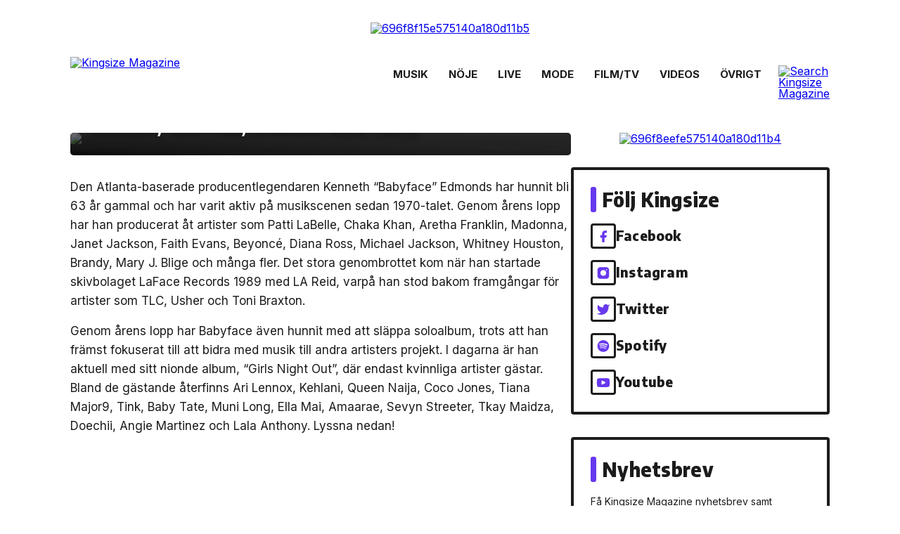

--- FILE ---
content_type: text/html; charset=UTF-8
request_url: https://www.kingsizemag.se/musik/babyface-aktuell-med-nya-albumet-girls-night-out-gastas-av-ari-lennox-kehlani-ella-mai-doechii-med-flera/
body_size: 11401
content:
<!DOCTYPE html>
<html lang="sv-SE" prefix="og: http://ogp.me/ns#" itemscope itemtype="https://schema.org/Article">
<head>
  <meta http-equiv="Content-Type" content="text/html; charset=utf-8">
  <meta http-equiv="X-UA-Compatible" content="IE=edge">
  <meta name="viewport" content="width=device-width, initial-scale=1.0, maximum-scale=1.0, user-scalable=no">
  <link rel="preconnect" href="https://fonts.googleapis.com">
  <link rel="preconnect" href="https://fonts.gstatic.com" crossorigin>
  <link href="https://fonts.googleapis.com/css2?family=Encode+Sans+Semi+Condensed:wght@800&family=Inter:wght@400;600;700&display=swap" rel="stylesheet">
  <title>Babyface aktuell med nya albumet &#8220;Girls Night Out&#8221; &#8211; gästas av Ari Lennox, Kehlani, Ella Mai, Doechii med flera | Kingsizemag.se</title>
<meta name='robots' content='max-image-preview:large' />
<link rel='dns-prefetch' href='//www.instagram.com' />
<link rel='dns-prefetch' href='//www.googletagmanager.com' />
<link rel="alternate" type="application/rss+xml" title="Kingsizemag.se &raquo; Webbflöde" href="https://www.kingsizemag.se/feed/" />
<link rel="alternate" type="application/rss+xml" title="Kingsizemag.se &raquo; kommentarsflöde" href="https://www.kingsizemag.se/comments/feed/" />
<link rel='stylesheet' id='wp-block-library-css' href='https://www.kingsizemag.se/wp-includes/css/dist/block-library/style.min.css?ver=6.1.9' type='text/css' media='all' />
<link rel='stylesheet' id='classic-theme-styles-css' href='https://www.kingsizemag.se/wp-includes/css/classic-themes.min.css?ver=1' type='text/css' media='all' />
<style id='global-styles-inline-css' type='text/css'>
body{--wp--preset--color--black: #000000;--wp--preset--color--cyan-bluish-gray: #abb8c3;--wp--preset--color--white: #ffffff;--wp--preset--color--pale-pink: #f78da7;--wp--preset--color--vivid-red: #cf2e2e;--wp--preset--color--luminous-vivid-orange: #ff6900;--wp--preset--color--luminous-vivid-amber: #fcb900;--wp--preset--color--light-green-cyan: #7bdcb5;--wp--preset--color--vivid-green-cyan: #00d084;--wp--preset--color--pale-cyan-blue: #8ed1fc;--wp--preset--color--vivid-cyan-blue: #0693e3;--wp--preset--color--vivid-purple: #9b51e0;--wp--preset--gradient--vivid-cyan-blue-to-vivid-purple: linear-gradient(135deg,rgba(6,147,227,1) 0%,rgb(155,81,224) 100%);--wp--preset--gradient--light-green-cyan-to-vivid-green-cyan: linear-gradient(135deg,rgb(122,220,180) 0%,rgb(0,208,130) 100%);--wp--preset--gradient--luminous-vivid-amber-to-luminous-vivid-orange: linear-gradient(135deg,rgba(252,185,0,1) 0%,rgba(255,105,0,1) 100%);--wp--preset--gradient--luminous-vivid-orange-to-vivid-red: linear-gradient(135deg,rgba(255,105,0,1) 0%,rgb(207,46,46) 100%);--wp--preset--gradient--very-light-gray-to-cyan-bluish-gray: linear-gradient(135deg,rgb(238,238,238) 0%,rgb(169,184,195) 100%);--wp--preset--gradient--cool-to-warm-spectrum: linear-gradient(135deg,rgb(74,234,220) 0%,rgb(151,120,209) 20%,rgb(207,42,186) 40%,rgb(238,44,130) 60%,rgb(251,105,98) 80%,rgb(254,248,76) 100%);--wp--preset--gradient--blush-light-purple: linear-gradient(135deg,rgb(255,206,236) 0%,rgb(152,150,240) 100%);--wp--preset--gradient--blush-bordeaux: linear-gradient(135deg,rgb(254,205,165) 0%,rgb(254,45,45) 50%,rgb(107,0,62) 100%);--wp--preset--gradient--luminous-dusk: linear-gradient(135deg,rgb(255,203,112) 0%,rgb(199,81,192) 50%,rgb(65,88,208) 100%);--wp--preset--gradient--pale-ocean: linear-gradient(135deg,rgb(255,245,203) 0%,rgb(182,227,212) 50%,rgb(51,167,181) 100%);--wp--preset--gradient--electric-grass: linear-gradient(135deg,rgb(202,248,128) 0%,rgb(113,206,126) 100%);--wp--preset--gradient--midnight: linear-gradient(135deg,rgb(2,3,129) 0%,rgb(40,116,252) 100%);--wp--preset--duotone--dark-grayscale: url('#wp-duotone-dark-grayscale');--wp--preset--duotone--grayscale: url('#wp-duotone-grayscale');--wp--preset--duotone--purple-yellow: url('#wp-duotone-purple-yellow');--wp--preset--duotone--blue-red: url('#wp-duotone-blue-red');--wp--preset--duotone--midnight: url('#wp-duotone-midnight');--wp--preset--duotone--magenta-yellow: url('#wp-duotone-magenta-yellow');--wp--preset--duotone--purple-green: url('#wp-duotone-purple-green');--wp--preset--duotone--blue-orange: url('#wp-duotone-blue-orange');--wp--preset--font-size--small: 13px;--wp--preset--font-size--medium: 20px;--wp--preset--font-size--large: 36px;--wp--preset--font-size--x-large: 42px;--wp--preset--spacing--20: 0.44rem;--wp--preset--spacing--30: 0.67rem;--wp--preset--spacing--40: 1rem;--wp--preset--spacing--50: 1.5rem;--wp--preset--spacing--60: 2.25rem;--wp--preset--spacing--70: 3.38rem;--wp--preset--spacing--80: 5.06rem;}:where(.is-layout-flex){gap: 0.5em;}body .is-layout-flow > .alignleft{float: left;margin-inline-start: 0;margin-inline-end: 2em;}body .is-layout-flow > .alignright{float: right;margin-inline-start: 2em;margin-inline-end: 0;}body .is-layout-flow > .aligncenter{margin-left: auto !important;margin-right: auto !important;}body .is-layout-constrained > .alignleft{float: left;margin-inline-start: 0;margin-inline-end: 2em;}body .is-layout-constrained > .alignright{float: right;margin-inline-start: 2em;margin-inline-end: 0;}body .is-layout-constrained > .aligncenter{margin-left: auto !important;margin-right: auto !important;}body .is-layout-constrained > :where(:not(.alignleft):not(.alignright):not(.alignfull)){max-width: var(--wp--style--global--content-size);margin-left: auto !important;margin-right: auto !important;}body .is-layout-constrained > .alignwide{max-width: var(--wp--style--global--wide-size);}body .is-layout-flex{display: flex;}body .is-layout-flex{flex-wrap: wrap;align-items: center;}body .is-layout-flex > *{margin: 0;}:where(.wp-block-columns.is-layout-flex){gap: 2em;}.has-black-color{color: var(--wp--preset--color--black) !important;}.has-cyan-bluish-gray-color{color: var(--wp--preset--color--cyan-bluish-gray) !important;}.has-white-color{color: var(--wp--preset--color--white) !important;}.has-pale-pink-color{color: var(--wp--preset--color--pale-pink) !important;}.has-vivid-red-color{color: var(--wp--preset--color--vivid-red) !important;}.has-luminous-vivid-orange-color{color: var(--wp--preset--color--luminous-vivid-orange) !important;}.has-luminous-vivid-amber-color{color: var(--wp--preset--color--luminous-vivid-amber) !important;}.has-light-green-cyan-color{color: var(--wp--preset--color--light-green-cyan) !important;}.has-vivid-green-cyan-color{color: var(--wp--preset--color--vivid-green-cyan) !important;}.has-pale-cyan-blue-color{color: var(--wp--preset--color--pale-cyan-blue) !important;}.has-vivid-cyan-blue-color{color: var(--wp--preset--color--vivid-cyan-blue) !important;}.has-vivid-purple-color{color: var(--wp--preset--color--vivid-purple) !important;}.has-black-background-color{background-color: var(--wp--preset--color--black) !important;}.has-cyan-bluish-gray-background-color{background-color: var(--wp--preset--color--cyan-bluish-gray) !important;}.has-white-background-color{background-color: var(--wp--preset--color--white) !important;}.has-pale-pink-background-color{background-color: var(--wp--preset--color--pale-pink) !important;}.has-vivid-red-background-color{background-color: var(--wp--preset--color--vivid-red) !important;}.has-luminous-vivid-orange-background-color{background-color: var(--wp--preset--color--luminous-vivid-orange) !important;}.has-luminous-vivid-amber-background-color{background-color: var(--wp--preset--color--luminous-vivid-amber) !important;}.has-light-green-cyan-background-color{background-color: var(--wp--preset--color--light-green-cyan) !important;}.has-vivid-green-cyan-background-color{background-color: var(--wp--preset--color--vivid-green-cyan) !important;}.has-pale-cyan-blue-background-color{background-color: var(--wp--preset--color--pale-cyan-blue) !important;}.has-vivid-cyan-blue-background-color{background-color: var(--wp--preset--color--vivid-cyan-blue) !important;}.has-vivid-purple-background-color{background-color: var(--wp--preset--color--vivid-purple) !important;}.has-black-border-color{border-color: var(--wp--preset--color--black) !important;}.has-cyan-bluish-gray-border-color{border-color: var(--wp--preset--color--cyan-bluish-gray) !important;}.has-white-border-color{border-color: var(--wp--preset--color--white) !important;}.has-pale-pink-border-color{border-color: var(--wp--preset--color--pale-pink) !important;}.has-vivid-red-border-color{border-color: var(--wp--preset--color--vivid-red) !important;}.has-luminous-vivid-orange-border-color{border-color: var(--wp--preset--color--luminous-vivid-orange) !important;}.has-luminous-vivid-amber-border-color{border-color: var(--wp--preset--color--luminous-vivid-amber) !important;}.has-light-green-cyan-border-color{border-color: var(--wp--preset--color--light-green-cyan) !important;}.has-vivid-green-cyan-border-color{border-color: var(--wp--preset--color--vivid-green-cyan) !important;}.has-pale-cyan-blue-border-color{border-color: var(--wp--preset--color--pale-cyan-blue) !important;}.has-vivid-cyan-blue-border-color{border-color: var(--wp--preset--color--vivid-cyan-blue) !important;}.has-vivid-purple-border-color{border-color: var(--wp--preset--color--vivid-purple) !important;}.has-vivid-cyan-blue-to-vivid-purple-gradient-background{background: var(--wp--preset--gradient--vivid-cyan-blue-to-vivid-purple) !important;}.has-light-green-cyan-to-vivid-green-cyan-gradient-background{background: var(--wp--preset--gradient--light-green-cyan-to-vivid-green-cyan) !important;}.has-luminous-vivid-amber-to-luminous-vivid-orange-gradient-background{background: var(--wp--preset--gradient--luminous-vivid-amber-to-luminous-vivid-orange) !important;}.has-luminous-vivid-orange-to-vivid-red-gradient-background{background: var(--wp--preset--gradient--luminous-vivid-orange-to-vivid-red) !important;}.has-very-light-gray-to-cyan-bluish-gray-gradient-background{background: var(--wp--preset--gradient--very-light-gray-to-cyan-bluish-gray) !important;}.has-cool-to-warm-spectrum-gradient-background{background: var(--wp--preset--gradient--cool-to-warm-spectrum) !important;}.has-blush-light-purple-gradient-background{background: var(--wp--preset--gradient--blush-light-purple) !important;}.has-blush-bordeaux-gradient-background{background: var(--wp--preset--gradient--blush-bordeaux) !important;}.has-luminous-dusk-gradient-background{background: var(--wp--preset--gradient--luminous-dusk) !important;}.has-pale-ocean-gradient-background{background: var(--wp--preset--gradient--pale-ocean) !important;}.has-electric-grass-gradient-background{background: var(--wp--preset--gradient--electric-grass) !important;}.has-midnight-gradient-background{background: var(--wp--preset--gradient--midnight) !important;}.has-small-font-size{font-size: var(--wp--preset--font-size--small) !important;}.has-medium-font-size{font-size: var(--wp--preset--font-size--medium) !important;}.has-large-font-size{font-size: var(--wp--preset--font-size--large) !important;}.has-x-large-font-size{font-size: var(--wp--preset--font-size--x-large) !important;}
.wp-block-navigation a:where(:not(.wp-element-button)){color: inherit;}
:where(.wp-block-columns.is-layout-flex){gap: 2em;}
.wp-block-pullquote{font-size: 1.5em;line-height: 1.6;}
</style>
<link rel='stylesheet' id='media-credit-css' href='https://www.kingsizemag.se/wp-content/plugins/media-credit/public/css/media-credit.min.css?ver=4.2.1' type='text/css' media='all' />
<link rel='stylesheet' id='default-css' href='https://www.kingsizemag.se/wp-content/themes/kingsizemag-v4/style.css?ver=1768950281' type='text/css' media='all' />
<link rel='stylesheet' id='main-css' href='https://www.kingsizemag.se/wp-content/themes/kingsizemag-v4/css/main.css?ver=1768950281' type='text/css' media='all' />
<link rel='stylesheet' id='new-royalslider-core-css-css' href='https://www.kingsizemag.se/wp-content/plugins/new-royalslider/lib/royalslider/royalslider.css?ver=3.3.3' type='text/css' media='all' />
<link rel='stylesheet' id='rsDefaultInv-css-css' href='https://www.kingsizemag.se/wp-content/plugins/new-royalslider/lib/royalslider/skins/default-inverted/rs-default-inverted.css?ver=3.3.3' type='text/css' media='all' />
<!--n2css--><!--n2js--><script type='text/javascript' src='https://www.kingsizemag.se/wp-includes/js/jquery/jquery.min.js?ver=3.6.1' id='jquery-core-js'></script>
<script type='text/javascript' src='https://www.kingsizemag.se/wp-includes/js/jquery/jquery-migrate.min.js?ver=3.3.2' id='jquery-migrate-js'></script>

<!-- Kodblock för ”Google-tagg (gtag.js)” tillagt av Site Kit -->
<!-- Kodblock för ”Google Analytics” tillagt av Site Kit -->
<script type='text/javascript' src='https://www.googletagmanager.com/gtag/js?id=GT-KTBBHCL' id='google_gtagjs-js' async></script>
<script type='text/javascript' id='google_gtagjs-js-after'>
window.dataLayer = window.dataLayer || [];function gtag(){dataLayer.push(arguments);}
gtag("set","linker",{"domains":["www.kingsizemag.se"]});
gtag("js", new Date());
gtag("set", "developer_id.dZTNiMT", true);
gtag("config", "GT-KTBBHCL", {"googlesitekit_post_date":"20221026"});
</script>
<link rel="https://api.w.org/" href="https://www.kingsizemag.se/wp-json/" /><link rel="alternate" type="application/json" href="https://www.kingsizemag.se/wp-json/wp/v2/posts/274337" /><link rel="canonical" href="https://www.kingsizemag.se/musik/babyface-aktuell-med-nya-albumet-girls-night-out-gastas-av-ari-lennox-kehlani-ella-mai-doechii-med-flera/" />
<link rel="alternate" type="application/json+oembed" href="https://www.kingsizemag.se/wp-json/oembed/1.0/embed?url=https%3A%2F%2Fwww.kingsizemag.se%2Fmusik%2Fbabyface-aktuell-med-nya-albumet-girls-night-out-gastas-av-ari-lennox-kehlani-ella-mai-doechii-med-flera%2F" />
<link rel="alternate" type="text/xml+oembed" href="https://www.kingsizemag.se/wp-json/oembed/1.0/embed?url=https%3A%2F%2Fwww.kingsizemag.se%2Fmusik%2Fbabyface-aktuell-med-nya-albumet-girls-night-out-gastas-av-ari-lennox-kehlani-ella-mai-doechii-med-flera%2F&#038;format=xml" />
<meta name="generator" content="Site Kit by Google 1.170.0" />
<!-- WordPress Facebook Open Graph protocol plugin (WPFBOGP v2.0.10) http://rynoweb.com/wordpress-plugins/ -->
<meta property="fb:app_id" content="257255704388941"/>
<meta property="og:url" content="https://www.kingsizemag.se/musik/babyface-aktuell-med-nya-albumet-girls-night-out-gastas-av-ari-lennox-kehlani-ella-mai-doechii-med-flera/"/>
<meta property="og:title" content="Babyface aktuell med nya albumet &#8220;Girls Night Out&#8221; &#8211; gästas av Ari Lennox, Kehlani, Ella Mai, Doechii med flera"/>
<meta property="og:site_name" content="Kingsizemag.se"/>
<meta property="og:description" content="  &nbsp;  &nbsp;  Den Atlanta-baserade producentlegendaren Kenneth &quot;Babyface&quot; Edmonds har hunnit bli 63 år gammal och har varit aktiv på musikscenen sed"/>
<meta property="og:type" content="article"/>
<meta property="og:image" content="https://www.kingsizemag.se/wp-content/uploads/2022/10/babyface-girls-night-out-album-l.jpg"/>
<meta property="og:locale" content="sv_se"/>
<!-- // end wpfbogp -->
<link rel="icon" href="https://www.kingsizemag.se/wp-content/uploads/2022/11/cropped-kingsize-favicon-2022-512px-32x32.png" sizes="32x32" />
<link rel="icon" href="https://www.kingsizemag.se/wp-content/uploads/2022/11/cropped-kingsize-favicon-2022-512px-192x192.png" sizes="192x192" />
<link rel="apple-touch-icon" href="https://www.kingsizemag.se/wp-content/uploads/2022/11/cropped-kingsize-favicon-2022-512px-180x180.png" />
<meta name="msapplication-TileImage" content="https://www.kingsizemag.se/wp-content/uploads/2022/11/cropped-kingsize-favicon-2022-512px-270x270.png" />
</head>
<body data-rsssl=1 class="post-template-default single single-post postid-274337 single-format-standard wp-embed-responsive preload">
  <a href="#content" class="skip-link screen-reader-text">Skip to the content</a><svg xmlns="http://www.w3.org/2000/svg" viewBox="0 0 0 0" width="0" height="0" focusable="false" role="none" style="visibility: hidden; position: absolute; left: -9999px; overflow: hidden;" ><defs><filter id="wp-duotone-dark-grayscale"><feColorMatrix color-interpolation-filters="sRGB" type="matrix" values=" .299 .587 .114 0 0 .299 .587 .114 0 0 .299 .587 .114 0 0 .299 .587 .114 0 0 " /><feComponentTransfer color-interpolation-filters="sRGB" ><feFuncR type="table" tableValues="0 0.49803921568627" /><feFuncG type="table" tableValues="0 0.49803921568627" /><feFuncB type="table" tableValues="0 0.49803921568627" /><feFuncA type="table" tableValues="1 1" /></feComponentTransfer><feComposite in2="SourceGraphic" operator="in" /></filter></defs></svg><svg xmlns="http://www.w3.org/2000/svg" viewBox="0 0 0 0" width="0" height="0" focusable="false" role="none" style="visibility: hidden; position: absolute; left: -9999px; overflow: hidden;" ><defs><filter id="wp-duotone-grayscale"><feColorMatrix color-interpolation-filters="sRGB" type="matrix" values=" .299 .587 .114 0 0 .299 .587 .114 0 0 .299 .587 .114 0 0 .299 .587 .114 0 0 " /><feComponentTransfer color-interpolation-filters="sRGB" ><feFuncR type="table" tableValues="0 1" /><feFuncG type="table" tableValues="0 1" /><feFuncB type="table" tableValues="0 1" /><feFuncA type="table" tableValues="1 1" /></feComponentTransfer><feComposite in2="SourceGraphic" operator="in" /></filter></defs></svg><svg xmlns="http://www.w3.org/2000/svg" viewBox="0 0 0 0" width="0" height="0" focusable="false" role="none" style="visibility: hidden; position: absolute; left: -9999px; overflow: hidden;" ><defs><filter id="wp-duotone-purple-yellow"><feColorMatrix color-interpolation-filters="sRGB" type="matrix" values=" .299 .587 .114 0 0 .299 .587 .114 0 0 .299 .587 .114 0 0 .299 .587 .114 0 0 " /><feComponentTransfer color-interpolation-filters="sRGB" ><feFuncR type="table" tableValues="0.54901960784314 0.98823529411765" /><feFuncG type="table" tableValues="0 1" /><feFuncB type="table" tableValues="0.71764705882353 0.25490196078431" /><feFuncA type="table" tableValues="1 1" /></feComponentTransfer><feComposite in2="SourceGraphic" operator="in" /></filter></defs></svg><svg xmlns="http://www.w3.org/2000/svg" viewBox="0 0 0 0" width="0" height="0" focusable="false" role="none" style="visibility: hidden; position: absolute; left: -9999px; overflow: hidden;" ><defs><filter id="wp-duotone-blue-red"><feColorMatrix color-interpolation-filters="sRGB" type="matrix" values=" .299 .587 .114 0 0 .299 .587 .114 0 0 .299 .587 .114 0 0 .299 .587 .114 0 0 " /><feComponentTransfer color-interpolation-filters="sRGB" ><feFuncR type="table" tableValues="0 1" /><feFuncG type="table" tableValues="0 0.27843137254902" /><feFuncB type="table" tableValues="0.5921568627451 0.27843137254902" /><feFuncA type="table" tableValues="1 1" /></feComponentTransfer><feComposite in2="SourceGraphic" operator="in" /></filter></defs></svg><svg xmlns="http://www.w3.org/2000/svg" viewBox="0 0 0 0" width="0" height="0" focusable="false" role="none" style="visibility: hidden; position: absolute; left: -9999px; overflow: hidden;" ><defs><filter id="wp-duotone-midnight"><feColorMatrix color-interpolation-filters="sRGB" type="matrix" values=" .299 .587 .114 0 0 .299 .587 .114 0 0 .299 .587 .114 0 0 .299 .587 .114 0 0 " /><feComponentTransfer color-interpolation-filters="sRGB" ><feFuncR type="table" tableValues="0 0" /><feFuncG type="table" tableValues="0 0.64705882352941" /><feFuncB type="table" tableValues="0 1" /><feFuncA type="table" tableValues="1 1" /></feComponentTransfer><feComposite in2="SourceGraphic" operator="in" /></filter></defs></svg><svg xmlns="http://www.w3.org/2000/svg" viewBox="0 0 0 0" width="0" height="0" focusable="false" role="none" style="visibility: hidden; position: absolute; left: -9999px; overflow: hidden;" ><defs><filter id="wp-duotone-magenta-yellow"><feColorMatrix color-interpolation-filters="sRGB" type="matrix" values=" .299 .587 .114 0 0 .299 .587 .114 0 0 .299 .587 .114 0 0 .299 .587 .114 0 0 " /><feComponentTransfer color-interpolation-filters="sRGB" ><feFuncR type="table" tableValues="0.78039215686275 1" /><feFuncG type="table" tableValues="0 0.94901960784314" /><feFuncB type="table" tableValues="0.35294117647059 0.47058823529412" /><feFuncA type="table" tableValues="1 1" /></feComponentTransfer><feComposite in2="SourceGraphic" operator="in" /></filter></defs></svg><svg xmlns="http://www.w3.org/2000/svg" viewBox="0 0 0 0" width="0" height="0" focusable="false" role="none" style="visibility: hidden; position: absolute; left: -9999px; overflow: hidden;" ><defs><filter id="wp-duotone-purple-green"><feColorMatrix color-interpolation-filters="sRGB" type="matrix" values=" .299 .587 .114 0 0 .299 .587 .114 0 0 .299 .587 .114 0 0 .299 .587 .114 0 0 " /><feComponentTransfer color-interpolation-filters="sRGB" ><feFuncR type="table" tableValues="0.65098039215686 0.40392156862745" /><feFuncG type="table" tableValues="0 1" /><feFuncB type="table" tableValues="0.44705882352941 0.4" /><feFuncA type="table" tableValues="1 1" /></feComponentTransfer><feComposite in2="SourceGraphic" operator="in" /></filter></defs></svg><svg xmlns="http://www.w3.org/2000/svg" viewBox="0 0 0 0" width="0" height="0" focusable="false" role="none" style="visibility: hidden; position: absolute; left: -9999px; overflow: hidden;" ><defs><filter id="wp-duotone-blue-orange"><feColorMatrix color-interpolation-filters="sRGB" type="matrix" values=" .299 .587 .114 0 0 .299 .587 .114 0 0 .299 .587 .114 0 0 .299 .587 .114 0 0 " /><feComponentTransfer color-interpolation-filters="sRGB" ><feFuncR type="table" tableValues="0.098039215686275 1" /><feFuncG type="table" tableValues="0 0.66274509803922" /><feFuncB type="table" tableValues="0.84705882352941 0.41960784313725" /><feFuncA type="table" tableValues="1 1" /></feComponentTransfer><feComposite in2="SourceGraphic" operator="in" /></filter></defs></svg>  <div id="overlay">
    <a href="javascript:void(0)" id="overlay-menu-close">

    </a>
    <div id="overlay-menu-wrapper">
      <div id="overlay-menu-logo">
        <img src="https://www.kingsizemag.se/wp-content/themes/kingsizemag-v4/img/logo-vertical.svg" class="fw" />
      </div>
            <nav id="overlay-menu">
      <a href="https://www.kingsizemag.se/magazine/" itemprop="url">Tidningen</a>
<a href="https://www.kingsizemag.se/nyhetsbrev/" itemprop="url">Nyhetsbrev</a>
<a href="https://www.kingsizemag.se/skicka-material-till-kingsize/" itemprop="url">Skicka musik till Kingsize</a>
<a href="https://www.kingsizemag.se/wp-content/uploads/2023/02/kingsize_mediekit_2023.pdf" itemprop="url">Annonsera på Kingsize</a>
<a href="https://www.kingsizemag.se/om-kingsizemagazine/" itemprop="url">Om Kingsize</a>
<a href="https://www.kingsizemag.se/kontakta-oss/" itemprop="url">Kontakta oss</a>
      </nav>

          </div>

    <div class="socials">
      <a href="http://facebook.com/Kingsizemag" target="_blank"><svg width="36" height="36" viewBox="0 0 36 36" xmlns="http://www.w3.org/2000/svg"><path d="M24 8.61426H21C19.6739 8.61426 18.4021 9.14104 17.4645 10.0787C16.5268 11.0164 16 12.2882 16 13.6143V16.6143H13V20.6143H16V28.6143H20V20.6143H23L24 16.6143H20V13.6143C20 13.349 20.1054 13.0947 20.2929 12.9072C20.4804 12.7196 20.7348 12.6143 21 12.6143H24V8.61426Z" /></svg></a><a href="http://instagram.com/kingsizemag.se" target="_blank"><svg width="36" height="36" viewBox="0 0 36 36" xmlns="http://www.w3.org/2000/svg"><path fill-rule="evenodd" clip-rule="evenodd" d="M23 8.61426H13C10.2386 8.61426 8 10.8528 8 13.6143V23.6143C8 26.3757 10.2386 28.6143 13 28.6143H23C25.7614 28.6143 28 26.3757 28 23.6143V13.6143C28 10.8528 25.7614 8.61426 23 8.61426ZM22.5 13.1143C22.5 12.562 22.9477 12.1143 23.5 12.1143H23.51C24.0623 12.1143 24.51 12.562 24.51 13.1143C24.51 13.6665 24.0623 14.1143 23.51 14.1143H23.5C22.9477 14.1143 22.5 13.6665 22.5 13.1143ZM22.4358 20.85C22.9152 19.9261 23.091 18.8745 22.9384 17.8449C22.7826 16.7946 22.2932 15.8223 21.5424 15.0715C20.7917 14.3207 19.8193 13.8313 18.7691 13.6756C17.7394 13.5229 16.6879 13.6988 15.764 14.1782C14.84 14.6576 14.0908 15.4161 13.6228 16.3459C13.1549 17.2757 12.992 18.3293 13.1573 19.357C13.3227 20.3846 13.8079 21.334 14.5439 22.07C15.28 22.8061 16.2293 23.2913 17.257 23.4566C18.2847 23.622 19.3383 23.4591 20.2681 22.9911C21.1978 22.5232 21.9564 21.7739 22.4358 20.85Z"/></svg></a><a href="https://twitter.com/kingsizemag" target="_blank"><svg width="36" height="36" viewBox="0 0 36 36" xmlns="http://www.w3.org/2000/svg"><path d="M29 9.61406C28.0424 10.2895 26.9821 10.8062 25.86 11.1441C25.2577 10.4516 24.4573 9.96075 23.567 9.73799C22.6767 9.51522 21.7395 9.57126 20.8821 9.89851C20.0247 10.2258 19.2884 10.8085 18.773 11.5678C18.2575 12.3271 17.9877 13.2264 18 14.1441V15.1441C16.2426 15.1896 14.5013 14.7999 12.931 14.0095C11.3607 13.2191 10.0103 12.0527 9 10.6141C9 10.6141 5 19.6141 14 23.6141C11.9405 25.012 9.48716 25.713 7 25.6141C16 30.6141 27 25.6141 27 14.1141C26.9991 13.8355 26.9723 13.5577 26.92 13.2841C27.9406 12.2776 28.6608 11.0068 29 9.61406V9.61406Z"/></svg></a><a href="http://open.spotify.com/user/kingsizemag" target="_blank"><svg width="36" height="36" viewBox="0 0 36 36" xmlns="http://www.w3.org/2000/svg"><path fill-rule="evenodd" clip-rule="evenodd" d="M8 18.6143C8 13.0915 12.4772 8.61426 17.9999 8.61426C23.5234 8.61426 28 13.0918 28 18.6143C28 24.1374 23.5232 28.6143 17.9999 28.6143C12.4772 28.6143 8 24.1374 8 18.6143ZM22.5859 23.0373C22.4068 23.3311 22.0223 23.4242 21.7285 23.2439C19.3806 21.8097 16.4249 21.4849 12.9441 22.2802C12.6087 22.3566 12.2743 22.1465 12.1979 21.8109C12.1211 21.4754 12.3304 21.141 12.6667 21.0646C16.4759 20.1939 19.7434 20.569 22.3793 22.1799C22.6731 22.3602 22.7662 22.7436 22.5859 23.0373ZM23.8099 20.3141C23.5842 20.6813 23.1042 20.7971 22.7376 20.5714C20.0496 18.9188 15.9522 18.4403 12.7728 19.4054C12.3605 19.53 11.925 19.2976 11.7999 18.886C11.6757 18.4736 11.9082 18.039 12.3198 17.9136C15.9515 16.8116 20.4663 17.3454 23.5531 19.2423C23.9197 19.468 24.0356 19.948 23.8099 20.3142V20.3141ZM23.915 17.4787C20.692 15.5643 15.3746 15.3883 12.2975 16.3222C11.8033 16.4721 11.2808 16.1932 11.131 15.699C10.9813 15.2046 11.26 14.6824 11.7545 14.5322C15.2868 13.4599 21.1589 13.6671 24.8695 15.8699C25.3149 16.1337 25.4606 16.7077 25.1967 17.1516C24.934 17.596 24.3585 17.7426 23.9154 17.4787H23.915Z"/></svg></a><a href="https://www.youtube.com/user/KingsizeMag" target="_blank"><svg width="36" height="36" viewBox="0 0 36 36" xmlns="http://www.w3.org/2000/svg"><path fill-rule="evenodd" clip-rule="evenodd" d="M27.8392 12.1594C28.1799 12.5106 28.4218 12.9454 28.5406 13.42C28.8578 15.1787 29.0118 16.963 29.0006 18.75C29.0069 20.5103 28.8529 22.2676 28.5406 24C28.4218 24.4746 28.1799 24.9094 27.8392 25.2606C27.4986 25.6118 27.0713 25.8668 26.6006 26C24.8806 26.46 18.0006 26.46 18.0006 26.46C18.0006 26.46 11.1206 26.46 9.40057 26C8.93939 25.8738 8.51855 25.6308 8.17872 25.2945C7.83888 24.9581 7.59153 24.5398 7.46057 24.08C7.14334 22.3213 6.98935 20.537 7.00057 18.75C6.99181 16.9763 7.14579 15.2056 7.46057 13.46C7.57936 12.9854 7.82129 12.5506 8.16192 12.1994C8.50255 11.8482 8.92982 11.5932 9.40057 11.46C11.1206 11 18.0006 11 18.0006 11C18.0006 11 24.8806 11 26.6006 11.42C27.0713 11.5532 27.4986 11.8082 27.8392 12.1594ZM16.4472 21.8907C15.7823 22.2231 15 21.7396 15 20.9962V16.2323C15 15.4889 15.7823 15.0054 16.4472 15.3379L21.2111 17.7198C21.9482 18.0884 21.9482 19.1402 21.2111 19.5087L16.4472 21.8907Z"/></svg></a>    </div>
  </div>
      
  
  <div class="cu_banner panorama_1 desktop-device cu_panorama">
<a href="javascript:void(0)" data-kingrev-link="c_id=696f8f15e575140a180d11b5&v=1768950281.8207&redir=[base64]" class="kingrev-link"><img src="/content/696f8f15e575140a180d11b5.png" alt="696f8f15e575140a180d11b5" /></a><img src="/kingrev.php?c_id=696f8f15e575140a180d11b5&v=1768950281.8207" alt="" class="kingrev-pixel"/></div>    <nav id="main-nav">
    <div class="logo-section">
      <a href="/" class="logo"><img src="https://www.kingsizemag.se/wp-content/themes/kingsizemag-v4/img/logo.svg" alt="Kingsize Magazine" /></a>
      <a href="javascript:void(0)" id="overlay-menu-open">
        <span class="top"></span>
        <span class="middle"></span>
        <span class="bottom"></span>
      </a>
    </div>
    <div id="menu-section">
      <div class="main-menu-wrapper">
                <div class="menu-wrapper"><ul id="main-menu" class="menu scrolling-area"><li id="menu-item-115221" class="menu-item menu-item-type-taxonomy menu-item-object-category current-post-ancestor current-menu-parent current-post-parent menu-item-115221"><a href="https://www.kingsizemag.se/musik/" itemprop="url">Musik</a></li>
<li id="menu-item-115222" class="menu-item menu-item-type-taxonomy menu-item-object-category menu-item-115222"><a href="https://www.kingsizemag.se/noje/" itemprop="url">Nöje</a></li>
<li id="menu-item-115220" class="menu-item menu-item-type-taxonomy menu-item-object-category menu-item-115220"><a href="https://www.kingsizemag.se/liveevent/" itemprop="url">Live</a></li>
<li id="menu-item-115460" class="menu-item menu-item-type-taxonomy menu-item-object-category menu-item-115460"><a href="https://www.kingsizemag.se/mode/" itemprop="url">Mode</a></li>
<li id="menu-item-274752" class="menu-item menu-item-type-taxonomy menu-item-object-category menu-item-274752"><a href="https://www.kingsizemag.se/filmtv/" itemprop="url">Film/Tv</a></li>
<li id="menu-item-116902" class="menu-item menu-item-type-taxonomy menu-item-object-category menu-item-116902"><a href="https://www.kingsizemag.se/videos/" itemprop="url">Videos</a></li>
<li id="menu-item-274753" class="show-misc-btn menu-item menu-item-type-custom menu-item-object-custom menu-item-274753"><a itemprop="url">Övrigt</a></li>
</ul>          <div class="menu-fade-overlay"></div></div>        
        <div id="search-section">
          <form id="searchform" role="search" method="get" action="/">
            <input type="text" value="" name="s" id="s">
            <button type="submit" id="searchsubmit">Sök</button>
          </form>
          <div id="search-btn-wrapper">
            <div class="search-btn-spacer"></div>
            <a href="javascript:void(0)" id="search-btn">
              <img src="https://www.kingsizemag.se/wp-content/themes/kingsizemag-v4/img/icons/search.svg" alt="Search Kingsize Magazine" />
            </a>
          </div>
        </div>
      </div>
      <div class="sub-menu-wrapper hidden">
                <div class="menu-wrapper"><ul id="sub-menu" class="menu scrolling-area"><li id="menu-item-115813" class="menu-item menu-item-type-taxonomy menu-item-object-category menu-item-115813"><a href="https://www.kingsizemag.se/recensioner/" itemprop="url">Recension</a></li>
<li id="menu-item-115812" class="menu-item menu-item-type-taxonomy menu-item-object-category menu-item-115812"><a href="https://www.kingsizemag.se/intervjuer/" itemprop="url">Intervju</a></li>
<li id="menu-item-115224" class="menu-item menu-item-type-taxonomy menu-item-object-category menu-item-115224"><a href="https://www.kingsizemag.se/datatv-spel/" itemprop="url">Data/TV-spel</a></li>
<li id="menu-item-115231" class="menu-item menu-item-type-taxonomy menu-item-object-category menu-item-115231"><a href="https://www.kingsizemag.se/teknikprylar/" itemprop="url">Teknik</a></li>
<li id="menu-item-115229" class="menu-item menu-item-type-taxonomy menu-item-object-category menu-item-115229"><a href="https://www.kingsizemag.se/sporthalsa/" itemprop="url">Sport</a></li>
<li id="menu-item-115228" class="menu-item menu-item-type-taxonomy menu-item-object-category menu-item-115228"><a href="https://www.kingsizemag.se/samhalledebatt/" itemprop="url">Samhälle</a></li>
<li id="menu-item-115230" class="menu-item menu-item-type-taxonomy menu-item-object-category menu-item-115230"><a href="https://www.kingsizemag.se/tavlingar/" itemprop="url">Tävling</a></li>
</ul>          <div class="menu-fade-overlay"></div></div>              </div>
    </div>

  </nav>

  
<div id="site-wrapper">
<main id="article-feed">
              
  
  
  <div id="article-1" class="article-page show post-274337 post type-post status-publish format-standard has-post-thumbnail hentry category-musik tag-ari-lennox tag-babyface tag-doechii tag-ella-mai tag-kehlani" data-ks-post-id=274337 data-ks-url="/musik/babyface-aktuell-med-nya-albumet-girls-night-out-gastas-av-ari-lennox-kehlani-ella-mai-doechii-med-flera/">
        <div class="wrapper-with-sidebar boxed">
      <section class="main-content">
        <article class="article ">
                    <div class="cover">
            <div class="cover-content">
              <div class="post-tag">
                <a href="https://www.kingsizemag.se/musik/" class="cat-tag">Musik</a>
                <div class="date-tag">26 oktober, 2022</div>
              </div>
              <h2><a href="https://www.kingsizemag.se/musik/babyface-aktuell-med-nya-albumet-girls-night-out-gastas-av-ari-lennox-kehlani-ella-mai-doechii-med-flera/">Babyface aktuell med nya albumet &#8220;Girls Night Out&#8221; &#8211; gästas av Ari Lennox, Kehlani, Ella Mai, Doechii med flera</a></h2>
            </div>
                        <img src="https://www.kingsizemag.se/wp-content/uploads/2022/10/babyface-girls-night-out-album-s.jpg" class="cover-image" alt="Babyface aktuell med nya albumet &#8220;Girls Night Out&#8221; &#8211; gästas av Ari Lennox, Kehlani, Ella Mai, Doechii med flera">
                      </div>
          <div class="article-content text-content">
            <div class="article-mid-marker"></div>
                        <p><!--more--></p>


<p>Den Atlanta-baserade producentlegendaren Kenneth &#8220;Babyface&#8221; Edmonds har hunnit bli 63 år gammal och har varit aktiv på musikscenen sedan 1970-talet. Genom årens lopp har han producerat åt artister som Patti LaBelle, Chaka Khan, Aretha Franklin, Madonna, Janet Jackson, Faith Evans, Beyoncé, Diana Ross, Michael Jackson, Whitney Houston, Brandy, Mary J. Blige och många fler. Det stora genombrottet kom när han startade skivbolaget LaFace Records 1989 med LA Reid, varpå han stod bakom framgångar för artister som TLC, Usher och Toni Braxton.</p>


<p>Genom årens lopp har Babyface även hunnit med att släppa soloalbum, trots att han främst fokuserat till att bidra med musik till andra artisters projekt. I dagarna är han aktuell med sitt nionde album, &#8220;Girls Night Out&#8221;, där endast kvinnliga artister gästar. Bland de gästande återfinns Ari Lennox, Kehlani, Queen Naija, Coco Jones, Tiana Major9, Tink, Baby Tate, Muni Long, Ella Mai, Amaarae, Sevyn Streeter, Tkay Maidza, Doechii, Angie Martinez och Lala Anthony. Lyssna nedan!</p>


<p><iframe style="border-radius: 12px;" src="https://open.spotify.com/embed/album/20BluhELkpoDsYhUOpUMye?utm_source=generator" width="100%" height="380" frameborder="0" allowfullscreen="allowfullscreen"></iframe></p>


                      </div>

          
                  </article>

                                                <div class="more-wrapper"><h2 class="section-title">Liknande artiklar</h2><div class="more-articles">
  
		<a href="https://www.kingsizemag.se/dans-2/streetdancefestivalen-malmo-dance-week-tillbaka-med-sin-sjunde-upplaga/" class="more-article post-category-dans-2 ">
      <div>
        <img src="https://www.kingsizemag.se/wp-content/uploads/2025/10/malmodanceweek2025-220x130.jpg" class="fw" alt="Streetdancefestivalen Malmö Dance Week tillbaka med sin sjunde upplaga">
      </div>
      <span>Streetdancefestivalen Malmö Dance Week tillbaka med sin sjunde upplaga</span>
    </a>
  
		<a href="https://www.kingsizemag.se/videos/kehlani-folded-2/" class="more-article post-category-videos ">
      <div>
        <img src="https://img.youtube.com/vi/KFMYx1TibeQ/maxresdefault.jpg" class="fw" alt="Kehlani &#8211; &#8220;Folded&#8221;">
      </div>
      <span>Kehlani &#8211; &#8220;Folded&#8221;</span>
    </a>
  
		<a href="https://www.kingsizemag.se/videos/kehlani-folded/" class="more-article post-category-videos ">
      <div>
        <img src="https://img.youtube.com/vi/14PLRhIEAy8/maxresdefault.jpg" class="fw" alt="Kehlani &#8211; &#8220;Folded&#8221;">
      </div>
      <span>Kehlani &#8211; &#8220;Folded&#8221;</span>
    </a>
  
		<a href="https://www.kingsizemag.se/samhalledebatt/doechii-adresserar-trump-och-protesterna-i-los-angeles-we-all-deserve-to-live-in-hope-and-not-in-fear/" class="more-article post-category-samhalledebatt ">
      <div>
        <img src="https://www.kingsizemag.se/wp-content/uploads/2025/06/doechii-tgin-800-l-220x130.jpg" class="fw" alt="Doechii adresserar Trump och protesterna i Los Angeles: &#8220;We all deserve to live in hope and not in fear&#8221;">
      </div>
      <span>Doechii adresserar Trump och protesterna i Los Angeles: &#8220;We all deserve to live in hope and not in fear&#8221;</span>
    </a>
  
		<a href="https://www.kingsizemag.se/musik/kendrick-lamar-leder-nomineringarna-till-arets-american-music-awards-se-har/" class="more-article post-category-musik ">
      <div>
        <img src="https://www.kingsizemag.se/wp-content/uploads/2025/03/kendrick-lamar-sblix-pglang-800-l-220x130.jpg" class="fw" alt="Kendrick Lamar leder nomineringarna till årets American Music Awards &#8211; se här!">
      </div>
      <span>Kendrick Lamar leder nomineringarna till årets American Music Awards &#8211; se här!</span>
    </a>
  
		<a href="https://www.kingsizemag.se/videos/doechii-anxiety/" class="more-article post-category-videos ">
      <div>
        <img src="https://img.youtube.com/vi/riCP9x31Kuk/maxresdefault.jpg" class="fw" alt="Doechii &#8211; &#8220;Anxiety&#8221;">
      </div>
      <span>Doechii &#8211; &#8220;Anxiety&#8221;</span>
    </a></div></div>              </section>
              <aside class="sidebar">
            <div class="cu_banner reg_right desktop-device cu_right">
<a href="javascript:void(0)" data-kingrev-link="c_id=696f8eefe575140a180d11b4&v=1768950281.9911&redir=[base64]" class="kingrev-link"><img src="/content/696f8eefe575140a180d11b4.png" alt="696f8eefe575140a180d11b4" /></a><img src="/kingrev.php?c_id=696f8eefe575140a180d11b4&v=1768950281.9911" alt="" class="kingrev-pixel"/></div>
    <div class="sidebar-content">
        <h2 class="section-title">Följ Kingsize</h2>
        <div class="socials">
          <a href="http://facebook.com/Kingsizemag" target="_blank"><svg width="36" height="36" viewBox="0 0 36 36" xmlns="http://www.w3.org/2000/svg"><path d="M24 8.61426H21C19.6739 8.61426 18.4021 9.14104 17.4645 10.0787C16.5268 11.0164 16 12.2882 16 13.6143V16.6143H13V20.6143H16V28.6143H20V20.6143H23L24 16.6143H20V13.6143C20 13.349 20.1054 13.0947 20.2929 12.9072C20.4804 12.7196 20.7348 12.6143 21 12.6143H24V8.61426Z" /></svg><span>Facebook</span></a><a href="http://instagram.com/kingsizemag.se" target="_blank"><svg width="36" height="36" viewBox="0 0 36 36" xmlns="http://www.w3.org/2000/svg"><path fill-rule="evenodd" clip-rule="evenodd" d="M23 8.61426H13C10.2386 8.61426 8 10.8528 8 13.6143V23.6143C8 26.3757 10.2386 28.6143 13 28.6143H23C25.7614 28.6143 28 26.3757 28 23.6143V13.6143C28 10.8528 25.7614 8.61426 23 8.61426ZM22.5 13.1143C22.5 12.562 22.9477 12.1143 23.5 12.1143H23.51C24.0623 12.1143 24.51 12.562 24.51 13.1143C24.51 13.6665 24.0623 14.1143 23.51 14.1143H23.5C22.9477 14.1143 22.5 13.6665 22.5 13.1143ZM22.4358 20.85C22.9152 19.9261 23.091 18.8745 22.9384 17.8449C22.7826 16.7946 22.2932 15.8223 21.5424 15.0715C20.7917 14.3207 19.8193 13.8313 18.7691 13.6756C17.7394 13.5229 16.6879 13.6988 15.764 14.1782C14.84 14.6576 14.0908 15.4161 13.6228 16.3459C13.1549 17.2757 12.992 18.3293 13.1573 19.357C13.3227 20.3846 13.8079 21.334 14.5439 22.07C15.28 22.8061 16.2293 23.2913 17.257 23.4566C18.2847 23.622 19.3383 23.4591 20.2681 22.9911C21.1978 22.5232 21.9564 21.7739 22.4358 20.85Z"/></svg><span>Instagram</span></a><a href="https://twitter.com/kingsizemag" target="_blank"><svg width="36" height="36" viewBox="0 0 36 36" xmlns="http://www.w3.org/2000/svg"><path d="M29 9.61406C28.0424 10.2895 26.9821 10.8062 25.86 11.1441C25.2577 10.4516 24.4573 9.96075 23.567 9.73799C22.6767 9.51522 21.7395 9.57126 20.8821 9.89851C20.0247 10.2258 19.2884 10.8085 18.773 11.5678C18.2575 12.3271 17.9877 13.2264 18 14.1441V15.1441C16.2426 15.1896 14.5013 14.7999 12.931 14.0095C11.3607 13.2191 10.0103 12.0527 9 10.6141C9 10.6141 5 19.6141 14 23.6141C11.9405 25.012 9.48716 25.713 7 25.6141C16 30.6141 27 25.6141 27 14.1141C26.9991 13.8355 26.9723 13.5577 26.92 13.2841C27.9406 12.2776 28.6608 11.0068 29 9.61406V9.61406Z"/></svg><span>Twitter</span></a><a href="http://open.spotify.com/user/kingsizemag" target="_blank"><svg width="36" height="36" viewBox="0 0 36 36" xmlns="http://www.w3.org/2000/svg"><path fill-rule="evenodd" clip-rule="evenodd" d="M8 18.6143C8 13.0915 12.4772 8.61426 17.9999 8.61426C23.5234 8.61426 28 13.0918 28 18.6143C28 24.1374 23.5232 28.6143 17.9999 28.6143C12.4772 28.6143 8 24.1374 8 18.6143ZM22.5859 23.0373C22.4068 23.3311 22.0223 23.4242 21.7285 23.2439C19.3806 21.8097 16.4249 21.4849 12.9441 22.2802C12.6087 22.3566 12.2743 22.1465 12.1979 21.8109C12.1211 21.4754 12.3304 21.141 12.6667 21.0646C16.4759 20.1939 19.7434 20.569 22.3793 22.1799C22.6731 22.3602 22.7662 22.7436 22.5859 23.0373ZM23.8099 20.3141C23.5842 20.6813 23.1042 20.7971 22.7376 20.5714C20.0496 18.9188 15.9522 18.4403 12.7728 19.4054C12.3605 19.53 11.925 19.2976 11.7999 18.886C11.6757 18.4736 11.9082 18.039 12.3198 17.9136C15.9515 16.8116 20.4663 17.3454 23.5531 19.2423C23.9197 19.468 24.0356 19.948 23.8099 20.3142V20.3141ZM23.915 17.4787C20.692 15.5643 15.3746 15.3883 12.2975 16.3222C11.8033 16.4721 11.2808 16.1932 11.131 15.699C10.9813 15.2046 11.26 14.6824 11.7545 14.5322C15.2868 13.4599 21.1589 13.6671 24.8695 15.8699C25.3149 16.1337 25.4606 16.7077 25.1967 17.1516C24.934 17.596 24.3585 17.7426 23.9154 17.4787H23.915Z"/></svg><span>Spotify</span></a><a href="https://www.youtube.com/user/KingsizeMag" target="_blank"><svg width="36" height="36" viewBox="0 0 36 36" xmlns="http://www.w3.org/2000/svg"><path fill-rule="evenodd" clip-rule="evenodd" d="M27.8392 12.1594C28.1799 12.5106 28.4218 12.9454 28.5406 13.42C28.8578 15.1787 29.0118 16.963 29.0006 18.75C29.0069 20.5103 28.8529 22.2676 28.5406 24C28.4218 24.4746 28.1799 24.9094 27.8392 25.2606C27.4986 25.6118 27.0713 25.8668 26.6006 26C24.8806 26.46 18.0006 26.46 18.0006 26.46C18.0006 26.46 11.1206 26.46 9.40057 26C8.93939 25.8738 8.51855 25.6308 8.17872 25.2945C7.83888 24.9581 7.59153 24.5398 7.46057 24.08C7.14334 22.3213 6.98935 20.537 7.00057 18.75C6.99181 16.9763 7.14579 15.2056 7.46057 13.46C7.57936 12.9854 7.82129 12.5506 8.16192 12.1994C8.50255 11.8482 8.92982 11.5932 9.40057 11.46C11.1206 11 18.0006 11 18.0006 11C18.0006 11 24.8806 11 26.6006 11.42C27.0713 11.5532 27.4986 11.8082 27.8392 12.1594ZM16.4472 21.8907C15.7823 22.2231 15 21.7396 15 20.9962V16.2323C15 15.4889 15.7823 15.0054 16.4472 15.3379L21.2111 17.7198C21.9482 18.0884 21.9482 19.1402 21.2111 19.5087L16.4472 21.8907Z"/></svg><span>Youtube</span></a>      </div>
    </div>

        <div class="sidebar-content newsletter-box">
      <h2 class="section-title">Nyhetsbrev</h2>
      <p>
        Få Kingsize Magazine nyhetsbrev samt inbjudningar till våra releasefester, events m.m. Du kan självklart välja att lämna registret precis när du vill. Läs mer om vår hantering av dina personuppgifter i vår <a href="/integritetspolicy"> integritetspolicy</a>.
      </p>
      <style>
        .grecaptcha-badge {display: none}
        
    .rulemailer-subscriber-form {
      font-family: Lato, Avenir, sans-serif;
      width: 312px;
    }
    .rulemailer-subscriber-form label {
      display: inline-block;
      font-weight: 700;
      line-height: 20px;
      letter-spacing: 0em;
      color: #3F4752;
      font-size: 14px;
      margin-bottom: 8px
    }
    .rulemailer-subscriber-form input {
      box-sizing: border-box;
      display: block;
      margin-bottom: 24px;
      width: 100%;
      border-radius: 8px;
      padding: 9px 12px;
      border: 1px solid #E7E9EE;
      font-size: 14px;
      font-weight: 400;
      line-height: 20px;
      letter-spacing: 0em;
      color: #0F0F1F;
    }
    .rulemailer-subscriber-form input:focus {
      outline: none;
      border-color: #3A36DB;
    }
    .rulemailer-subscriber-form input[type='checkbox'] {
      display: inline-block;
      width: auto;
      margin-right: 10px;
    }
    .rulemailer-subscriber-form button {
      display: block;
      width: 100%;
      margin-top: 20px;
      background: #3A36DB;
      color: #fff;
      line-height: 1.33;
      font-size: 14px;
      padding: 3px 16px;
      height: 40px;
      cursor: pointer;
      border-radius: 8px;
      border: 0;
      box-shadow: 0px 1px 1px rgba(0, 0, 0, 0.08), 0px 2px 5px rgba(0, 0, 0, 0.12), inset 0px -1px 1px rgba(0, 0, 0, 0.16);
      font-size: 14px;
      font-weight: 400;
      line-height: 20px;
      letter-spacing: 0em;
      text-align: center;

    }
    .rulemailer-subscriber-form button:hover {
      background: #295EFF;
      color: #fff;
    }
    .rulemailer-subscriber-form button:active {
      background: #211FAD;
      color: #fff;
    }
    .rulemailer-email-check {
      display: none !important;
    }

      </style><script src="https://www.google.com/recaptcha/api.js?onload=onloadCallback&render=explicit" async defer></script><div class="rulemailer-subscriber-form"><form id="rule-optin-form" action="https://app.rule.io/subscriber-form/subscriber" method="POST" target="_blank"><input type="hidden" value="189541" name="tags[]"><input type="hidden" name="token" value="41dd5944-bbb0842-093e16b-704addd-34ab410-7cf"><input type='email' placeholder='E-post' name='rule_email' required><input type='text' placeholder='Namn' name='fields[Personligt.Namn]'><label class="rulemailer-email-check">Are you a machine?</label><input type="checkbox" name="email_field" class="rulemailer-email-check" value="1" tabindex="-1" autocomplete="off"><input type="hidden" name="language" value="111"><div id="recaptcha"></div><button type="submit">Send</button></form></div><script>var widgetId;function onloadCallback() {widgetId = grecaptcha.render('recaptcha', {'sitekey': '6LfbPnAUAAAAACqfb_YCtJi7RY0WkK-1T4b9cUO8','size': 'invisible','callback': submitRuleOptin});}document.getElementById('rule-optin-form').addEventListener('submit', function(e) {if (this.checkValidity()) {e.preventDefault();grecaptcha.execute(widgetId);}});function submitRuleOptin(token) {document.getElementById("rule-optin-form").submit();}</script>
    </div>
    
  </aside>
  
  
<!--
  <aside id="sidebar" role="complementary">
  <div id="primary" class="widget-area">
  <ul class="xoxo">
-->
<!--
  </ul>
</div>
</aside>
-->
    </div>
    <div class="article-end-marker"></div>
  </div>  </div>
</main>
<section id="next-post-wrapper">
  
  <div id="progress-wrapper">
    <span id="progress-status"></span>
  </div>
  
  <a href="javascript:void(0)" id="next-post">
    <div id="next-post-image-wrapper">
      <img class="next-post-image" src="" class="fw"/>
    </div>
    <div class="next-post-content">
      <div class="next-post-header">Next up</div>
      <h5 id="next-post-title"></h5>
    </div>

  </a>
</section></main>

<!-- <div id="article-loader-wrapper" class="pagesection"> -->
  <div id="article-loader" class="loader big" style="display: block; margin: 2rem auto"></div>
<!--</div>-->
    </div>
                <section id="footer-wrapper" class="pagesection" role="contentinfo">
			<div class="content">
        <div id="footer">
          <div class="footer-section">
            <a href="/" class="footer-logo"><img src="https://www.kingsizemag.se/wp-content/themes/kingsizemag-v4/img/logo.svg" class="fw" alt="Kingsize Magazine" /></a>
            <div class="footer-content">
              <p class="l">Kingsize Magazine är Skandinaviens största tidning och digitala nyhetsportal för populärkultur inom musik, konserter/festivaler, film/TV, sport, dator/tv-spel, streetwear och samhälle/debatt.<br/><br/><b>Tf. ansvarig utgivare: Jonas Källgren</b>
              </p>
              
              <div class="socials">
                <a href="http://facebook.com/Kingsizemag" target="_blank"><svg width="36" height="36" viewBox="0 0 36 36" xmlns="http://www.w3.org/2000/svg"><path d="M24 8.61426H21C19.6739 8.61426 18.4021 9.14104 17.4645 10.0787C16.5268 11.0164 16 12.2882 16 13.6143V16.6143H13V20.6143H16V28.6143H20V20.6143H23L24 16.6143H20V13.6143C20 13.349 20.1054 13.0947 20.2929 12.9072C20.4804 12.7196 20.7348 12.6143 21 12.6143H24V8.61426Z" /></svg></a><a href="http://instagram.com/kingsizemag.se" target="_blank"><svg width="36" height="36" viewBox="0 0 36 36" xmlns="http://www.w3.org/2000/svg"><path fill-rule="evenodd" clip-rule="evenodd" d="M23 8.61426H13C10.2386 8.61426 8 10.8528 8 13.6143V23.6143C8 26.3757 10.2386 28.6143 13 28.6143H23C25.7614 28.6143 28 26.3757 28 23.6143V13.6143C28 10.8528 25.7614 8.61426 23 8.61426ZM22.5 13.1143C22.5 12.562 22.9477 12.1143 23.5 12.1143H23.51C24.0623 12.1143 24.51 12.562 24.51 13.1143C24.51 13.6665 24.0623 14.1143 23.51 14.1143H23.5C22.9477 14.1143 22.5 13.6665 22.5 13.1143ZM22.4358 20.85C22.9152 19.9261 23.091 18.8745 22.9384 17.8449C22.7826 16.7946 22.2932 15.8223 21.5424 15.0715C20.7917 14.3207 19.8193 13.8313 18.7691 13.6756C17.7394 13.5229 16.6879 13.6988 15.764 14.1782C14.84 14.6576 14.0908 15.4161 13.6228 16.3459C13.1549 17.2757 12.992 18.3293 13.1573 19.357C13.3227 20.3846 13.8079 21.334 14.5439 22.07C15.28 22.8061 16.2293 23.2913 17.257 23.4566C18.2847 23.622 19.3383 23.4591 20.2681 22.9911C21.1978 22.5232 21.9564 21.7739 22.4358 20.85Z"/></svg></a><a href="https://twitter.com/kingsizemag" target="_blank"><svg width="36" height="36" viewBox="0 0 36 36" xmlns="http://www.w3.org/2000/svg"><path d="M29 9.61406C28.0424 10.2895 26.9821 10.8062 25.86 11.1441C25.2577 10.4516 24.4573 9.96075 23.567 9.73799C22.6767 9.51522 21.7395 9.57126 20.8821 9.89851C20.0247 10.2258 19.2884 10.8085 18.773 11.5678C18.2575 12.3271 17.9877 13.2264 18 14.1441V15.1441C16.2426 15.1896 14.5013 14.7999 12.931 14.0095C11.3607 13.2191 10.0103 12.0527 9 10.6141C9 10.6141 5 19.6141 14 23.6141C11.9405 25.012 9.48716 25.713 7 25.6141C16 30.6141 27 25.6141 27 14.1141C26.9991 13.8355 26.9723 13.5577 26.92 13.2841C27.9406 12.2776 28.6608 11.0068 29 9.61406V9.61406Z"/></svg></a><a href="http://open.spotify.com/user/kingsizemag" target="_blank"><svg width="36" height="36" viewBox="0 0 36 36" xmlns="http://www.w3.org/2000/svg"><path fill-rule="evenodd" clip-rule="evenodd" d="M8 18.6143C8 13.0915 12.4772 8.61426 17.9999 8.61426C23.5234 8.61426 28 13.0918 28 18.6143C28 24.1374 23.5232 28.6143 17.9999 28.6143C12.4772 28.6143 8 24.1374 8 18.6143ZM22.5859 23.0373C22.4068 23.3311 22.0223 23.4242 21.7285 23.2439C19.3806 21.8097 16.4249 21.4849 12.9441 22.2802C12.6087 22.3566 12.2743 22.1465 12.1979 21.8109C12.1211 21.4754 12.3304 21.141 12.6667 21.0646C16.4759 20.1939 19.7434 20.569 22.3793 22.1799C22.6731 22.3602 22.7662 22.7436 22.5859 23.0373ZM23.8099 20.3141C23.5842 20.6813 23.1042 20.7971 22.7376 20.5714C20.0496 18.9188 15.9522 18.4403 12.7728 19.4054C12.3605 19.53 11.925 19.2976 11.7999 18.886C11.6757 18.4736 11.9082 18.039 12.3198 17.9136C15.9515 16.8116 20.4663 17.3454 23.5531 19.2423C23.9197 19.468 24.0356 19.948 23.8099 20.3142V20.3141ZM23.915 17.4787C20.692 15.5643 15.3746 15.3883 12.2975 16.3222C11.8033 16.4721 11.2808 16.1932 11.131 15.699C10.9813 15.2046 11.26 14.6824 11.7545 14.5322C15.2868 13.4599 21.1589 13.6671 24.8695 15.8699C25.3149 16.1337 25.4606 16.7077 25.1967 17.1516C24.934 17.596 24.3585 17.7426 23.9154 17.4787H23.915Z"/></svg></a><a href="https://www.youtube.com/user/KingsizeMag" target="_blank"><svg width="36" height="36" viewBox="0 0 36 36" xmlns="http://www.w3.org/2000/svg"><path fill-rule="evenodd" clip-rule="evenodd" d="M27.8392 12.1594C28.1799 12.5106 28.4218 12.9454 28.5406 13.42C28.8578 15.1787 29.0118 16.963 29.0006 18.75C29.0069 20.5103 28.8529 22.2676 28.5406 24C28.4218 24.4746 28.1799 24.9094 27.8392 25.2606C27.4986 25.6118 27.0713 25.8668 26.6006 26C24.8806 26.46 18.0006 26.46 18.0006 26.46C18.0006 26.46 11.1206 26.46 9.40057 26C8.93939 25.8738 8.51855 25.6308 8.17872 25.2945C7.83888 24.9581 7.59153 24.5398 7.46057 24.08C7.14334 22.3213 6.98935 20.537 7.00057 18.75C6.99181 16.9763 7.14579 15.2056 7.46057 13.46C7.57936 12.9854 7.82129 12.5506 8.16192 12.1994C8.50255 11.8482 8.92982 11.5932 9.40057 11.46C11.1206 11 18.0006 11 18.0006 11C18.0006 11 24.8806 11 26.6006 11.42C27.0713 11.5532 27.4986 11.8082 27.8392 12.1594ZM16.4472 21.8907C15.7823 22.2231 15 21.7396 15 20.9962V16.2323C15 15.4889 15.7823 15.0054 16.4472 15.3379L21.2111 17.7198C21.9482 18.0884 21.9482 19.1402 21.2111 19.5087L16.4472 21.8907Z"/></svg></a>              </div>
            </div>
          </div>

          <div class="footer-section">
            <h2 class="section-title">Om Kingsize</h2>
            <div class="footer-content">
              <nav id="footer-menu">
                <div>
                  <a href="https://www.e-magin.se/latestpaper/1xk2hpmd/paper#/paper/qg7mt6sp/1" class="primary-btn">Tidningen</a>
                </div>
                <div>
                  <a href="https://www.kingsizemag.se/nyhetsbrev" class="primary-btn">Nyhetsbrev</a>
                </div>
                <div>
                  <a href="https://www.kingsizemag.se/om-kingsizemagazine" class="primary-btn">Om Kingsize</a>
                </div>
              </nav>
            </div>
          </div>

          <div class="footer-section">
            <h2 class="section-title">Kontakt</h2>
            <div class="footer-content">
              <!--<p class="l">
                <b>Kingsize Magazine</b><br/>
                Södra Dryckesgränd 1<br/>
                111 30 Stockholm<br/>
              </p>-->
              <a href="https://www.kingsizemag.se/wp-content/uploads/2024/05/kingsize_mediekit_2024.pdf" class="primary-btn" target="_blank">Annonsera på Kingsize</a><br>
              <a href="https://www.kingsizemag.se/skicka-material-till-kingsize" class="primary-btn">Tipsa Kingsize</a><br>
              <a href="https://www.kingsizemag.se/kontakta-oss" class="primary-btn">Kontakta oss</a>
            </div>
          </div>

			</div>
		</section>
        <script type='text/javascript' src='https://www.kingsizemag.se/wp-content/themes/kingsizemag-v4/js/base.js?ver=4.0' id='base-js'></script>
<script type='text/javascript' src='https://www.kingsizemag.se/wp-content/plugins/new-royalslider/lib/royalslider/jquery.royalslider.min.js?ver=3.3.3' id='new-royalslider-main-js-js'></script>
<script type='text/javascript' src='https://www.instagram.com/embed.js' id='instagram-embed-js'></script>
<script type='text/javascript' src='https://www.kingsizemag.se/wp-content/themes/kingsizemag-v4/js/partial_article.js?ver=4.0' id='partial-article-js'></script>
	</body>
</html>

 

--- FILE ---
content_type: text/html; charset=utf-8
request_url: https://www.google.com/recaptcha/api2/anchor?ar=1&k=6LfbPnAUAAAAACqfb_YCtJi7RY0WkK-1T4b9cUO8&co=aHR0cHM6Ly93d3cua2luZ3NpemVtYWcuc2U6NDQz&hl=en&v=PoyoqOPhxBO7pBk68S4YbpHZ&size=invisible&anchor-ms=20000&execute-ms=30000&cb=kb9bnp1lkpdq
body_size: 49142
content:
<!DOCTYPE HTML><html dir="ltr" lang="en"><head><meta http-equiv="Content-Type" content="text/html; charset=UTF-8">
<meta http-equiv="X-UA-Compatible" content="IE=edge">
<title>reCAPTCHA</title>
<style type="text/css">
/* cyrillic-ext */
@font-face {
  font-family: 'Roboto';
  font-style: normal;
  font-weight: 400;
  font-stretch: 100%;
  src: url(//fonts.gstatic.com/s/roboto/v48/KFO7CnqEu92Fr1ME7kSn66aGLdTylUAMa3GUBHMdazTgWw.woff2) format('woff2');
  unicode-range: U+0460-052F, U+1C80-1C8A, U+20B4, U+2DE0-2DFF, U+A640-A69F, U+FE2E-FE2F;
}
/* cyrillic */
@font-face {
  font-family: 'Roboto';
  font-style: normal;
  font-weight: 400;
  font-stretch: 100%;
  src: url(//fonts.gstatic.com/s/roboto/v48/KFO7CnqEu92Fr1ME7kSn66aGLdTylUAMa3iUBHMdazTgWw.woff2) format('woff2');
  unicode-range: U+0301, U+0400-045F, U+0490-0491, U+04B0-04B1, U+2116;
}
/* greek-ext */
@font-face {
  font-family: 'Roboto';
  font-style: normal;
  font-weight: 400;
  font-stretch: 100%;
  src: url(//fonts.gstatic.com/s/roboto/v48/KFO7CnqEu92Fr1ME7kSn66aGLdTylUAMa3CUBHMdazTgWw.woff2) format('woff2');
  unicode-range: U+1F00-1FFF;
}
/* greek */
@font-face {
  font-family: 'Roboto';
  font-style: normal;
  font-weight: 400;
  font-stretch: 100%;
  src: url(//fonts.gstatic.com/s/roboto/v48/KFO7CnqEu92Fr1ME7kSn66aGLdTylUAMa3-UBHMdazTgWw.woff2) format('woff2');
  unicode-range: U+0370-0377, U+037A-037F, U+0384-038A, U+038C, U+038E-03A1, U+03A3-03FF;
}
/* math */
@font-face {
  font-family: 'Roboto';
  font-style: normal;
  font-weight: 400;
  font-stretch: 100%;
  src: url(//fonts.gstatic.com/s/roboto/v48/KFO7CnqEu92Fr1ME7kSn66aGLdTylUAMawCUBHMdazTgWw.woff2) format('woff2');
  unicode-range: U+0302-0303, U+0305, U+0307-0308, U+0310, U+0312, U+0315, U+031A, U+0326-0327, U+032C, U+032F-0330, U+0332-0333, U+0338, U+033A, U+0346, U+034D, U+0391-03A1, U+03A3-03A9, U+03B1-03C9, U+03D1, U+03D5-03D6, U+03F0-03F1, U+03F4-03F5, U+2016-2017, U+2034-2038, U+203C, U+2040, U+2043, U+2047, U+2050, U+2057, U+205F, U+2070-2071, U+2074-208E, U+2090-209C, U+20D0-20DC, U+20E1, U+20E5-20EF, U+2100-2112, U+2114-2115, U+2117-2121, U+2123-214F, U+2190, U+2192, U+2194-21AE, U+21B0-21E5, U+21F1-21F2, U+21F4-2211, U+2213-2214, U+2216-22FF, U+2308-230B, U+2310, U+2319, U+231C-2321, U+2336-237A, U+237C, U+2395, U+239B-23B7, U+23D0, U+23DC-23E1, U+2474-2475, U+25AF, U+25B3, U+25B7, U+25BD, U+25C1, U+25CA, U+25CC, U+25FB, U+266D-266F, U+27C0-27FF, U+2900-2AFF, U+2B0E-2B11, U+2B30-2B4C, U+2BFE, U+3030, U+FF5B, U+FF5D, U+1D400-1D7FF, U+1EE00-1EEFF;
}
/* symbols */
@font-face {
  font-family: 'Roboto';
  font-style: normal;
  font-weight: 400;
  font-stretch: 100%;
  src: url(//fonts.gstatic.com/s/roboto/v48/KFO7CnqEu92Fr1ME7kSn66aGLdTylUAMaxKUBHMdazTgWw.woff2) format('woff2');
  unicode-range: U+0001-000C, U+000E-001F, U+007F-009F, U+20DD-20E0, U+20E2-20E4, U+2150-218F, U+2190, U+2192, U+2194-2199, U+21AF, U+21E6-21F0, U+21F3, U+2218-2219, U+2299, U+22C4-22C6, U+2300-243F, U+2440-244A, U+2460-24FF, U+25A0-27BF, U+2800-28FF, U+2921-2922, U+2981, U+29BF, U+29EB, U+2B00-2BFF, U+4DC0-4DFF, U+FFF9-FFFB, U+10140-1018E, U+10190-1019C, U+101A0, U+101D0-101FD, U+102E0-102FB, U+10E60-10E7E, U+1D2C0-1D2D3, U+1D2E0-1D37F, U+1F000-1F0FF, U+1F100-1F1AD, U+1F1E6-1F1FF, U+1F30D-1F30F, U+1F315, U+1F31C, U+1F31E, U+1F320-1F32C, U+1F336, U+1F378, U+1F37D, U+1F382, U+1F393-1F39F, U+1F3A7-1F3A8, U+1F3AC-1F3AF, U+1F3C2, U+1F3C4-1F3C6, U+1F3CA-1F3CE, U+1F3D4-1F3E0, U+1F3ED, U+1F3F1-1F3F3, U+1F3F5-1F3F7, U+1F408, U+1F415, U+1F41F, U+1F426, U+1F43F, U+1F441-1F442, U+1F444, U+1F446-1F449, U+1F44C-1F44E, U+1F453, U+1F46A, U+1F47D, U+1F4A3, U+1F4B0, U+1F4B3, U+1F4B9, U+1F4BB, U+1F4BF, U+1F4C8-1F4CB, U+1F4D6, U+1F4DA, U+1F4DF, U+1F4E3-1F4E6, U+1F4EA-1F4ED, U+1F4F7, U+1F4F9-1F4FB, U+1F4FD-1F4FE, U+1F503, U+1F507-1F50B, U+1F50D, U+1F512-1F513, U+1F53E-1F54A, U+1F54F-1F5FA, U+1F610, U+1F650-1F67F, U+1F687, U+1F68D, U+1F691, U+1F694, U+1F698, U+1F6AD, U+1F6B2, U+1F6B9-1F6BA, U+1F6BC, U+1F6C6-1F6CF, U+1F6D3-1F6D7, U+1F6E0-1F6EA, U+1F6F0-1F6F3, U+1F6F7-1F6FC, U+1F700-1F7FF, U+1F800-1F80B, U+1F810-1F847, U+1F850-1F859, U+1F860-1F887, U+1F890-1F8AD, U+1F8B0-1F8BB, U+1F8C0-1F8C1, U+1F900-1F90B, U+1F93B, U+1F946, U+1F984, U+1F996, U+1F9E9, U+1FA00-1FA6F, U+1FA70-1FA7C, U+1FA80-1FA89, U+1FA8F-1FAC6, U+1FACE-1FADC, U+1FADF-1FAE9, U+1FAF0-1FAF8, U+1FB00-1FBFF;
}
/* vietnamese */
@font-face {
  font-family: 'Roboto';
  font-style: normal;
  font-weight: 400;
  font-stretch: 100%;
  src: url(//fonts.gstatic.com/s/roboto/v48/KFO7CnqEu92Fr1ME7kSn66aGLdTylUAMa3OUBHMdazTgWw.woff2) format('woff2');
  unicode-range: U+0102-0103, U+0110-0111, U+0128-0129, U+0168-0169, U+01A0-01A1, U+01AF-01B0, U+0300-0301, U+0303-0304, U+0308-0309, U+0323, U+0329, U+1EA0-1EF9, U+20AB;
}
/* latin-ext */
@font-face {
  font-family: 'Roboto';
  font-style: normal;
  font-weight: 400;
  font-stretch: 100%;
  src: url(//fonts.gstatic.com/s/roboto/v48/KFO7CnqEu92Fr1ME7kSn66aGLdTylUAMa3KUBHMdazTgWw.woff2) format('woff2');
  unicode-range: U+0100-02BA, U+02BD-02C5, U+02C7-02CC, U+02CE-02D7, U+02DD-02FF, U+0304, U+0308, U+0329, U+1D00-1DBF, U+1E00-1E9F, U+1EF2-1EFF, U+2020, U+20A0-20AB, U+20AD-20C0, U+2113, U+2C60-2C7F, U+A720-A7FF;
}
/* latin */
@font-face {
  font-family: 'Roboto';
  font-style: normal;
  font-weight: 400;
  font-stretch: 100%;
  src: url(//fonts.gstatic.com/s/roboto/v48/KFO7CnqEu92Fr1ME7kSn66aGLdTylUAMa3yUBHMdazQ.woff2) format('woff2');
  unicode-range: U+0000-00FF, U+0131, U+0152-0153, U+02BB-02BC, U+02C6, U+02DA, U+02DC, U+0304, U+0308, U+0329, U+2000-206F, U+20AC, U+2122, U+2191, U+2193, U+2212, U+2215, U+FEFF, U+FFFD;
}
/* cyrillic-ext */
@font-face {
  font-family: 'Roboto';
  font-style: normal;
  font-weight: 500;
  font-stretch: 100%;
  src: url(//fonts.gstatic.com/s/roboto/v48/KFO7CnqEu92Fr1ME7kSn66aGLdTylUAMa3GUBHMdazTgWw.woff2) format('woff2');
  unicode-range: U+0460-052F, U+1C80-1C8A, U+20B4, U+2DE0-2DFF, U+A640-A69F, U+FE2E-FE2F;
}
/* cyrillic */
@font-face {
  font-family: 'Roboto';
  font-style: normal;
  font-weight: 500;
  font-stretch: 100%;
  src: url(//fonts.gstatic.com/s/roboto/v48/KFO7CnqEu92Fr1ME7kSn66aGLdTylUAMa3iUBHMdazTgWw.woff2) format('woff2');
  unicode-range: U+0301, U+0400-045F, U+0490-0491, U+04B0-04B1, U+2116;
}
/* greek-ext */
@font-face {
  font-family: 'Roboto';
  font-style: normal;
  font-weight: 500;
  font-stretch: 100%;
  src: url(//fonts.gstatic.com/s/roboto/v48/KFO7CnqEu92Fr1ME7kSn66aGLdTylUAMa3CUBHMdazTgWw.woff2) format('woff2');
  unicode-range: U+1F00-1FFF;
}
/* greek */
@font-face {
  font-family: 'Roboto';
  font-style: normal;
  font-weight: 500;
  font-stretch: 100%;
  src: url(//fonts.gstatic.com/s/roboto/v48/KFO7CnqEu92Fr1ME7kSn66aGLdTylUAMa3-UBHMdazTgWw.woff2) format('woff2');
  unicode-range: U+0370-0377, U+037A-037F, U+0384-038A, U+038C, U+038E-03A1, U+03A3-03FF;
}
/* math */
@font-face {
  font-family: 'Roboto';
  font-style: normal;
  font-weight: 500;
  font-stretch: 100%;
  src: url(//fonts.gstatic.com/s/roboto/v48/KFO7CnqEu92Fr1ME7kSn66aGLdTylUAMawCUBHMdazTgWw.woff2) format('woff2');
  unicode-range: U+0302-0303, U+0305, U+0307-0308, U+0310, U+0312, U+0315, U+031A, U+0326-0327, U+032C, U+032F-0330, U+0332-0333, U+0338, U+033A, U+0346, U+034D, U+0391-03A1, U+03A3-03A9, U+03B1-03C9, U+03D1, U+03D5-03D6, U+03F0-03F1, U+03F4-03F5, U+2016-2017, U+2034-2038, U+203C, U+2040, U+2043, U+2047, U+2050, U+2057, U+205F, U+2070-2071, U+2074-208E, U+2090-209C, U+20D0-20DC, U+20E1, U+20E5-20EF, U+2100-2112, U+2114-2115, U+2117-2121, U+2123-214F, U+2190, U+2192, U+2194-21AE, U+21B0-21E5, U+21F1-21F2, U+21F4-2211, U+2213-2214, U+2216-22FF, U+2308-230B, U+2310, U+2319, U+231C-2321, U+2336-237A, U+237C, U+2395, U+239B-23B7, U+23D0, U+23DC-23E1, U+2474-2475, U+25AF, U+25B3, U+25B7, U+25BD, U+25C1, U+25CA, U+25CC, U+25FB, U+266D-266F, U+27C0-27FF, U+2900-2AFF, U+2B0E-2B11, U+2B30-2B4C, U+2BFE, U+3030, U+FF5B, U+FF5D, U+1D400-1D7FF, U+1EE00-1EEFF;
}
/* symbols */
@font-face {
  font-family: 'Roboto';
  font-style: normal;
  font-weight: 500;
  font-stretch: 100%;
  src: url(//fonts.gstatic.com/s/roboto/v48/KFO7CnqEu92Fr1ME7kSn66aGLdTylUAMaxKUBHMdazTgWw.woff2) format('woff2');
  unicode-range: U+0001-000C, U+000E-001F, U+007F-009F, U+20DD-20E0, U+20E2-20E4, U+2150-218F, U+2190, U+2192, U+2194-2199, U+21AF, U+21E6-21F0, U+21F3, U+2218-2219, U+2299, U+22C4-22C6, U+2300-243F, U+2440-244A, U+2460-24FF, U+25A0-27BF, U+2800-28FF, U+2921-2922, U+2981, U+29BF, U+29EB, U+2B00-2BFF, U+4DC0-4DFF, U+FFF9-FFFB, U+10140-1018E, U+10190-1019C, U+101A0, U+101D0-101FD, U+102E0-102FB, U+10E60-10E7E, U+1D2C0-1D2D3, U+1D2E0-1D37F, U+1F000-1F0FF, U+1F100-1F1AD, U+1F1E6-1F1FF, U+1F30D-1F30F, U+1F315, U+1F31C, U+1F31E, U+1F320-1F32C, U+1F336, U+1F378, U+1F37D, U+1F382, U+1F393-1F39F, U+1F3A7-1F3A8, U+1F3AC-1F3AF, U+1F3C2, U+1F3C4-1F3C6, U+1F3CA-1F3CE, U+1F3D4-1F3E0, U+1F3ED, U+1F3F1-1F3F3, U+1F3F5-1F3F7, U+1F408, U+1F415, U+1F41F, U+1F426, U+1F43F, U+1F441-1F442, U+1F444, U+1F446-1F449, U+1F44C-1F44E, U+1F453, U+1F46A, U+1F47D, U+1F4A3, U+1F4B0, U+1F4B3, U+1F4B9, U+1F4BB, U+1F4BF, U+1F4C8-1F4CB, U+1F4D6, U+1F4DA, U+1F4DF, U+1F4E3-1F4E6, U+1F4EA-1F4ED, U+1F4F7, U+1F4F9-1F4FB, U+1F4FD-1F4FE, U+1F503, U+1F507-1F50B, U+1F50D, U+1F512-1F513, U+1F53E-1F54A, U+1F54F-1F5FA, U+1F610, U+1F650-1F67F, U+1F687, U+1F68D, U+1F691, U+1F694, U+1F698, U+1F6AD, U+1F6B2, U+1F6B9-1F6BA, U+1F6BC, U+1F6C6-1F6CF, U+1F6D3-1F6D7, U+1F6E0-1F6EA, U+1F6F0-1F6F3, U+1F6F7-1F6FC, U+1F700-1F7FF, U+1F800-1F80B, U+1F810-1F847, U+1F850-1F859, U+1F860-1F887, U+1F890-1F8AD, U+1F8B0-1F8BB, U+1F8C0-1F8C1, U+1F900-1F90B, U+1F93B, U+1F946, U+1F984, U+1F996, U+1F9E9, U+1FA00-1FA6F, U+1FA70-1FA7C, U+1FA80-1FA89, U+1FA8F-1FAC6, U+1FACE-1FADC, U+1FADF-1FAE9, U+1FAF0-1FAF8, U+1FB00-1FBFF;
}
/* vietnamese */
@font-face {
  font-family: 'Roboto';
  font-style: normal;
  font-weight: 500;
  font-stretch: 100%;
  src: url(//fonts.gstatic.com/s/roboto/v48/KFO7CnqEu92Fr1ME7kSn66aGLdTylUAMa3OUBHMdazTgWw.woff2) format('woff2');
  unicode-range: U+0102-0103, U+0110-0111, U+0128-0129, U+0168-0169, U+01A0-01A1, U+01AF-01B0, U+0300-0301, U+0303-0304, U+0308-0309, U+0323, U+0329, U+1EA0-1EF9, U+20AB;
}
/* latin-ext */
@font-face {
  font-family: 'Roboto';
  font-style: normal;
  font-weight: 500;
  font-stretch: 100%;
  src: url(//fonts.gstatic.com/s/roboto/v48/KFO7CnqEu92Fr1ME7kSn66aGLdTylUAMa3KUBHMdazTgWw.woff2) format('woff2');
  unicode-range: U+0100-02BA, U+02BD-02C5, U+02C7-02CC, U+02CE-02D7, U+02DD-02FF, U+0304, U+0308, U+0329, U+1D00-1DBF, U+1E00-1E9F, U+1EF2-1EFF, U+2020, U+20A0-20AB, U+20AD-20C0, U+2113, U+2C60-2C7F, U+A720-A7FF;
}
/* latin */
@font-face {
  font-family: 'Roboto';
  font-style: normal;
  font-weight: 500;
  font-stretch: 100%;
  src: url(//fonts.gstatic.com/s/roboto/v48/KFO7CnqEu92Fr1ME7kSn66aGLdTylUAMa3yUBHMdazQ.woff2) format('woff2');
  unicode-range: U+0000-00FF, U+0131, U+0152-0153, U+02BB-02BC, U+02C6, U+02DA, U+02DC, U+0304, U+0308, U+0329, U+2000-206F, U+20AC, U+2122, U+2191, U+2193, U+2212, U+2215, U+FEFF, U+FFFD;
}
/* cyrillic-ext */
@font-face {
  font-family: 'Roboto';
  font-style: normal;
  font-weight: 900;
  font-stretch: 100%;
  src: url(//fonts.gstatic.com/s/roboto/v48/KFO7CnqEu92Fr1ME7kSn66aGLdTylUAMa3GUBHMdazTgWw.woff2) format('woff2');
  unicode-range: U+0460-052F, U+1C80-1C8A, U+20B4, U+2DE0-2DFF, U+A640-A69F, U+FE2E-FE2F;
}
/* cyrillic */
@font-face {
  font-family: 'Roboto';
  font-style: normal;
  font-weight: 900;
  font-stretch: 100%;
  src: url(//fonts.gstatic.com/s/roboto/v48/KFO7CnqEu92Fr1ME7kSn66aGLdTylUAMa3iUBHMdazTgWw.woff2) format('woff2');
  unicode-range: U+0301, U+0400-045F, U+0490-0491, U+04B0-04B1, U+2116;
}
/* greek-ext */
@font-face {
  font-family: 'Roboto';
  font-style: normal;
  font-weight: 900;
  font-stretch: 100%;
  src: url(//fonts.gstatic.com/s/roboto/v48/KFO7CnqEu92Fr1ME7kSn66aGLdTylUAMa3CUBHMdazTgWw.woff2) format('woff2');
  unicode-range: U+1F00-1FFF;
}
/* greek */
@font-face {
  font-family: 'Roboto';
  font-style: normal;
  font-weight: 900;
  font-stretch: 100%;
  src: url(//fonts.gstatic.com/s/roboto/v48/KFO7CnqEu92Fr1ME7kSn66aGLdTylUAMa3-UBHMdazTgWw.woff2) format('woff2');
  unicode-range: U+0370-0377, U+037A-037F, U+0384-038A, U+038C, U+038E-03A1, U+03A3-03FF;
}
/* math */
@font-face {
  font-family: 'Roboto';
  font-style: normal;
  font-weight: 900;
  font-stretch: 100%;
  src: url(//fonts.gstatic.com/s/roboto/v48/KFO7CnqEu92Fr1ME7kSn66aGLdTylUAMawCUBHMdazTgWw.woff2) format('woff2');
  unicode-range: U+0302-0303, U+0305, U+0307-0308, U+0310, U+0312, U+0315, U+031A, U+0326-0327, U+032C, U+032F-0330, U+0332-0333, U+0338, U+033A, U+0346, U+034D, U+0391-03A1, U+03A3-03A9, U+03B1-03C9, U+03D1, U+03D5-03D6, U+03F0-03F1, U+03F4-03F5, U+2016-2017, U+2034-2038, U+203C, U+2040, U+2043, U+2047, U+2050, U+2057, U+205F, U+2070-2071, U+2074-208E, U+2090-209C, U+20D0-20DC, U+20E1, U+20E5-20EF, U+2100-2112, U+2114-2115, U+2117-2121, U+2123-214F, U+2190, U+2192, U+2194-21AE, U+21B0-21E5, U+21F1-21F2, U+21F4-2211, U+2213-2214, U+2216-22FF, U+2308-230B, U+2310, U+2319, U+231C-2321, U+2336-237A, U+237C, U+2395, U+239B-23B7, U+23D0, U+23DC-23E1, U+2474-2475, U+25AF, U+25B3, U+25B7, U+25BD, U+25C1, U+25CA, U+25CC, U+25FB, U+266D-266F, U+27C0-27FF, U+2900-2AFF, U+2B0E-2B11, U+2B30-2B4C, U+2BFE, U+3030, U+FF5B, U+FF5D, U+1D400-1D7FF, U+1EE00-1EEFF;
}
/* symbols */
@font-face {
  font-family: 'Roboto';
  font-style: normal;
  font-weight: 900;
  font-stretch: 100%;
  src: url(//fonts.gstatic.com/s/roboto/v48/KFO7CnqEu92Fr1ME7kSn66aGLdTylUAMaxKUBHMdazTgWw.woff2) format('woff2');
  unicode-range: U+0001-000C, U+000E-001F, U+007F-009F, U+20DD-20E0, U+20E2-20E4, U+2150-218F, U+2190, U+2192, U+2194-2199, U+21AF, U+21E6-21F0, U+21F3, U+2218-2219, U+2299, U+22C4-22C6, U+2300-243F, U+2440-244A, U+2460-24FF, U+25A0-27BF, U+2800-28FF, U+2921-2922, U+2981, U+29BF, U+29EB, U+2B00-2BFF, U+4DC0-4DFF, U+FFF9-FFFB, U+10140-1018E, U+10190-1019C, U+101A0, U+101D0-101FD, U+102E0-102FB, U+10E60-10E7E, U+1D2C0-1D2D3, U+1D2E0-1D37F, U+1F000-1F0FF, U+1F100-1F1AD, U+1F1E6-1F1FF, U+1F30D-1F30F, U+1F315, U+1F31C, U+1F31E, U+1F320-1F32C, U+1F336, U+1F378, U+1F37D, U+1F382, U+1F393-1F39F, U+1F3A7-1F3A8, U+1F3AC-1F3AF, U+1F3C2, U+1F3C4-1F3C6, U+1F3CA-1F3CE, U+1F3D4-1F3E0, U+1F3ED, U+1F3F1-1F3F3, U+1F3F5-1F3F7, U+1F408, U+1F415, U+1F41F, U+1F426, U+1F43F, U+1F441-1F442, U+1F444, U+1F446-1F449, U+1F44C-1F44E, U+1F453, U+1F46A, U+1F47D, U+1F4A3, U+1F4B0, U+1F4B3, U+1F4B9, U+1F4BB, U+1F4BF, U+1F4C8-1F4CB, U+1F4D6, U+1F4DA, U+1F4DF, U+1F4E3-1F4E6, U+1F4EA-1F4ED, U+1F4F7, U+1F4F9-1F4FB, U+1F4FD-1F4FE, U+1F503, U+1F507-1F50B, U+1F50D, U+1F512-1F513, U+1F53E-1F54A, U+1F54F-1F5FA, U+1F610, U+1F650-1F67F, U+1F687, U+1F68D, U+1F691, U+1F694, U+1F698, U+1F6AD, U+1F6B2, U+1F6B9-1F6BA, U+1F6BC, U+1F6C6-1F6CF, U+1F6D3-1F6D7, U+1F6E0-1F6EA, U+1F6F0-1F6F3, U+1F6F7-1F6FC, U+1F700-1F7FF, U+1F800-1F80B, U+1F810-1F847, U+1F850-1F859, U+1F860-1F887, U+1F890-1F8AD, U+1F8B0-1F8BB, U+1F8C0-1F8C1, U+1F900-1F90B, U+1F93B, U+1F946, U+1F984, U+1F996, U+1F9E9, U+1FA00-1FA6F, U+1FA70-1FA7C, U+1FA80-1FA89, U+1FA8F-1FAC6, U+1FACE-1FADC, U+1FADF-1FAE9, U+1FAF0-1FAF8, U+1FB00-1FBFF;
}
/* vietnamese */
@font-face {
  font-family: 'Roboto';
  font-style: normal;
  font-weight: 900;
  font-stretch: 100%;
  src: url(//fonts.gstatic.com/s/roboto/v48/KFO7CnqEu92Fr1ME7kSn66aGLdTylUAMa3OUBHMdazTgWw.woff2) format('woff2');
  unicode-range: U+0102-0103, U+0110-0111, U+0128-0129, U+0168-0169, U+01A0-01A1, U+01AF-01B0, U+0300-0301, U+0303-0304, U+0308-0309, U+0323, U+0329, U+1EA0-1EF9, U+20AB;
}
/* latin-ext */
@font-face {
  font-family: 'Roboto';
  font-style: normal;
  font-weight: 900;
  font-stretch: 100%;
  src: url(//fonts.gstatic.com/s/roboto/v48/KFO7CnqEu92Fr1ME7kSn66aGLdTylUAMa3KUBHMdazTgWw.woff2) format('woff2');
  unicode-range: U+0100-02BA, U+02BD-02C5, U+02C7-02CC, U+02CE-02D7, U+02DD-02FF, U+0304, U+0308, U+0329, U+1D00-1DBF, U+1E00-1E9F, U+1EF2-1EFF, U+2020, U+20A0-20AB, U+20AD-20C0, U+2113, U+2C60-2C7F, U+A720-A7FF;
}
/* latin */
@font-face {
  font-family: 'Roboto';
  font-style: normal;
  font-weight: 900;
  font-stretch: 100%;
  src: url(//fonts.gstatic.com/s/roboto/v48/KFO7CnqEu92Fr1ME7kSn66aGLdTylUAMa3yUBHMdazQ.woff2) format('woff2');
  unicode-range: U+0000-00FF, U+0131, U+0152-0153, U+02BB-02BC, U+02C6, U+02DA, U+02DC, U+0304, U+0308, U+0329, U+2000-206F, U+20AC, U+2122, U+2191, U+2193, U+2212, U+2215, U+FEFF, U+FFFD;
}

</style>
<link rel="stylesheet" type="text/css" href="https://www.gstatic.com/recaptcha/releases/PoyoqOPhxBO7pBk68S4YbpHZ/styles__ltr.css">
<script nonce="bgjJrbEBsWNb2Ch4pjTyuA" type="text/javascript">window['__recaptcha_api'] = 'https://www.google.com/recaptcha/api2/';</script>
<script type="text/javascript" src="https://www.gstatic.com/recaptcha/releases/PoyoqOPhxBO7pBk68S4YbpHZ/recaptcha__en.js" nonce="bgjJrbEBsWNb2Ch4pjTyuA">
      
    </script></head>
<body><div id="rc-anchor-alert" class="rc-anchor-alert"></div>
<input type="hidden" id="recaptcha-token" value="[base64]">
<script type="text/javascript" nonce="bgjJrbEBsWNb2Ch4pjTyuA">
      recaptcha.anchor.Main.init("[\x22ainput\x22,[\x22bgdata\x22,\x22\x22,\[base64]/[base64]/[base64]/bmV3IHJbeF0oY1swXSk6RT09Mj9uZXcgclt4XShjWzBdLGNbMV0pOkU9PTM/bmV3IHJbeF0oY1swXSxjWzFdLGNbMl0pOkU9PTQ/[base64]/[base64]/[base64]/[base64]/[base64]/[base64]/[base64]/[base64]\x22,\[base64]\x22,\x22QcORL8OCLcKvDyLCsMOrQFsyNzxDwolIBBF7HMKOwoJJQhZOw6cWw7vCqybDklFYwrh0bzrCmMKzwrE/K8OPwoohwo3DvE3Csw1+PVfCu8KOC8OyJWrDqFPDmz02w7/CvVp2J8KRwqN8XAzDiMOowovDqMOOw7DCpMOFVcOAHMKHe8O5ZMOBwo5EYMKTdSwIwpbDtGrDuMKff8OLw7gzeMOlT8Oaw4hEw70xwq/CncKbUTDDuzbCqB4WwqTCr0XCrsOxTcOswqsfVMKMGSZtw6oMdMOnICAWZEdbwr3Cl8KKw7nDk1ssR8KSwqdnIUTDgiQNVMO9cMKVwp9lwrtcw6FKwqzDqcKbOcOdT8KxwoLDpVnDmEAQwqPCqMKLEcOcRsOKf8O7QcOtAMKASsOhIzFSZ8ONOAtmLkM/[base64]/DlMKew4zCq8KXcQszw5tkw5tHdnQhw7PDjgXClsK3PFzCmi3Cg0jCiMKDE103C3g/wp3CgcO7OcKrwoHCnsKOP8K1c8OObwLCv8OyBEXCs8O0Oxlhw5QjUCA9wrVFwoALCMOvwpk0w4jCisOawqcRDkPCiUZzGU/[base64]/wpx/Z8KfIkbChCDDsEotasKfTXfCsRJkO8KNOsKNw6TCuwTDqFgtwqEEwp17w7Nkw6bDnMO1w6/[base64]/Ck8Ozwo9GYALDrcO3JsOOwqXCgcKcA8KnZQZ1V2DDqcOQF8OQLG4Aw4pnw5nDoTwfw4rDiMKxw6oew7IBfGAbKy5swqBLwrnCoUsFEsK8wrDChnwxBi/DqBd8HcKlfMORXxXDqMOpwrwCMsOSCgdlw4MFw43Dk8KJAxPDkEnDuMOTEzk1w4jCtsK3w6PCp8OWw6rCmlcEwp3CvRDCkMOPP1Z/QAEbw4jChMK2w77Cs8Kqw7kDbyxWf34lwrDCv3DDrnHCiMOaw5HChcOzHizCg13CrsO8w7LDvcKQwrMPOwTCogw9ITjCn8ObOjvCq1LCo8O3wp7ClnERT21Qw67Dp1DCmRVMa3cnw7TDmz9NfBJcPsKtQsOWOi7DsMKfZsOOwrI8bnc/wofCm8O3fMK9OjtUKcOtw4bDjhDCh3slw6XDosOYwprDscOYw4bCscK8woYgw5nCpcKUIsK9woLCvzAjwqA9DSnCh8OQw6DCiMK3OMOvPlbDt8O3DBPDhlnCucKbw54qVcKGw4rDnFDDhsObah1VTsKUacOEw7fDhsK/wqc0w6XDv3NBw6HCscK/w5h3SMO7W8KyMWTCr8KHUcK8woMCalgJH8OSw4dOw6ZvJsKlL8Kkw4/CjgXCusKeFsOIbVXDhcOkfsKYGMOmw4xcwr/CnsObUwYfMsOMbTBew4s/w5oIUTQfOsO6TUMzfcOSB33DinDCu8O0w7JXw7vDg8KDw4XDjMKvY38OwqhgQ8KvHzHDusKDwrlsV11jworDpwvCsxgkEMKdwpZRwoBXHcKYe8Okw5/Du2Q0UQ0NU2DDsw7CozLCvcOywp7Ch8K2JcKpDXFXwobDmg52HsKww4rCuEkSB27CkihawoleBsKRBBrDosOaJsKXUhF7RxweEcOKBwHCgsOew5ENKXgAwqbCrGZUwpjDgcOzdhc/[base64]/DtWENworDvmtuwrFrEDLCm3nDqcK0wqTCucKwwol8w6LCgcKucVXDl8KYXMKBwrhDw6kxw7/CmTMYwp4vwq7DiwJnw4LDh8OtwoVrSgTDtlYyw6TCp2/DqFDCvsO7H8KZXcKHwp/Ck8KVwqHCrMKoGsKLwonDvcK5w4F5w5pyTDoIZ0UNCcOkdCnDgcKhVMKbw6VRJzZcwqZ7IcO9KcK3ZsOhw5c0wppfBcKxwpRPE8KQw7grw5l2A8KHVcO9RsOEE2VuwpvDun/Du8KiwrXDrcK6ecKTTVAqCnAMTlkMwogPFSLDvMOQwqpQJxsHwqs0OBnDtsOqw6DCgzbDucK/[base64]/DuS81w6LDrHVjWmppaMKUw5IIEsKmDMOFQ8OoC8OfSk8jw5diIDfCnsO8wozDhT3ChFJUwqZUPMO4J8K3wpvDjm9jf8Otw5vCrh1cw5rChcOGw6lxw4fCpcKvFznCuMOga1Y8w7zCu8Kzw7QZw4gfw5/[base64]/w5PCk0/CkmQjwq8bYcO3BQIrwqpiM0HDlcK1w6xFwoh/VV3DrjYiIcKKw4FMG8OAcGLCgsK5wo/Dhg/DscOhw4Ryw5dsZsOnU8KPw7DDisOuRkPCk8KLw4nCgcOtawTCgQvCo3Ruwr8mw7PCp8O/bW7CihPCtsKvBwvCnsOfwqQdMsOHw7h5w4EjOho6EcK6NmfDrMOFw50Jw6fCjMKMwo8QBiDCgFvCsSYpwqUmwq4QPAsLw4JcVwvDmisiwqDDh8K1cAtKwoJKwpcwwpTDnjXCqhvDmsOqw53Dm8O3KzZIScK1wrTDmQbCpzEUBcO0HMOJw7kSA8KhwrfCgsKgw7zDksO/[base64]/SyEaeWTDusORwroQw5tewp7DoT/Cl8KvwotMwrvCsQfCmsOCEENCKmXCmcOwUixPw7zDowLCrsONw4JzFXIOwrJ9BcKoRMO+w4MEwpgmM8O+w5LCssOqFsK3wrNGQCLDqVd/BMK9VznCvlgHwr/CkH4nw4pYF8K7T2rCjSrDosOpWFbCuQ0tw59ICsKaUsKKLWR5eg/[base64]/CjWoawqTDscOuW8O3w7AZHSvCuMOuYhs7w4DDqR/DlS1Lw4FPWlVrZkzDtEbCqcKGKAXCicKXwrVKT8OJwqXDl8OQw77CmcKZwpfCqG3DiWHDgMOOSnPCk8OhQxvDvsO3wqDCj2LDhcOSGRLCr8KJT8OAwo/CkiXDtBwdw5cjKyTCssKaCMKsW8KqQ8K7csO0wpsIdwnCqgjDrcKjH8Kewq3Dv1HCmUkrw4nCq8O+wqDCjsKwOiHCpcOrw6Q/H1/CocKeIE5Eb2jCnMK/EQ42QsKMIsKAQ8Kjw77Cj8OpWcOzd8OAwp15T3bCg8OTwqnCp8Okw4wUwqfCpxhKB8OlYizCjsOKCw4LwpBVw6R3DcKiw494w71Xw5LCuULDjcK0csKtwoh3wppIw43CmQxyw4jDr23CmMOuw6JRQTpXwo7CiHp4woEvY8O7w5/[base64]/CqkUbw6jCmBPCrlRuw7HChTt9wrrDhXtqwr7Dr0LDrXfCi8K8AsOyCMKfWsKow60Vw4XDjxLCnMKuw7sVw6wDIk0pwptDNCw3wrkLwoxvwq8Dw5jCtsK0acO2wo/Ch8K2CsOiDWRYBcKyKhLDikrDqRjCgsKNBMK1EsOlw4oSw6rCpBHCgcO7wqPDgcODQUdywpM9wq/DmMKUw5QLOzEDdcKBag7CucO2RWPDuMOjaMKvT13DvxARXMK5w5/CtgLCoMOmZU08wqNdwo88wrssIWUpw7F4w7nDimwGAcOBecOJwr1uW3wUJ2PCqwYlwrbDgkbDgcKnZWXCt8OWacOMw6/Dl8OsE8KCAMOWHn/ChsOeNRBew7IBDcKKbMOfw5XChQgVMQ/DjUofwpJrwrkHOQAxGsODXMKiwr5bw4AMwpMHdcK3wrA5w4ZVQcKKVMKkwpQww7DCi8OuPBJlGzDCl8KPwonDisO0w6LDnMKawqRPAG/DgsOGQsOQw4jCsCgWd8Krw4MTJT7CuMKhworCnS/CosKLEQnCjinCrVw0bsOkXl/DkMO8w5VUwr/DkmlnFXYjRsOowp0LCsKJw70aC23CssKII23Dg8O/wpVPw7/DhsK4wqlZZjAxwrPCsixUw7ZoXxQAw4PDv8OTw5LDpcK1wr0KwpzCmiM6wr3Cl8KMKcOqw6F7asOFHAfCtn/[base64]/w6vDgyIRwqbCpSHCosKPw7TDqG8zwrAAw7tHw4bDnWLDtXTDs1TDk8KHbzfDhMK5w4fDmwAtw5YMAsK1wo5/IMKLfMO9w7LChsOyBwTDhMKww51EwqFYw7bCjHJLXHjDrcOvw77CmRBtVsONwojClcKUZijCocOIw7xQcsODw5cQacKBw7M2NMKdVB7DvMKYecOFL3TDjWRqwos3WGPCvcKrw5bDiMOAwpXDr8K0UUIqw53Cj8K5woAGc1XDnMOMbGfCmsOeV1HCgsO/woArbMOfRcKMwogtbXTDksK/w4/DpzHDk8K+w6nCqjTDlsKPwoVrfX9tHn4kwqvDucOLaSnDpiUEVcKow5M4w79Uw5NdAU/[base64]/[base64]/[base64]/[base64]/[base64]/w6MEXiFee8Okwo7CkElbGMOOw7jCvsK1wpXDpxfCocK9w5vDrMO5IcOtwofDmsKcNsKcwpvDosOhw7gyRsOwwq49wpTCkT5kwpEaw5k8w546WiXClj1zw58PdcOnRsOMZsKtw4I6E8KPAcKGw5XCqMKdRcKHw4jChhArdnbCg1/[base64]/CjFFVAWsyw4TCrB1AwqckwqvCpUjDvwJVNsKOTUHCtMKqwqgRXSHDvGfCpRtiwoTDl8K+X8Oyw4Zgw4TChMKnGXUMNMONw7DCr8K8bsOISx3Dlk4jTsKAw5zDjGZPw60JwpgBQ33DlsOWXEzDg1BkbMOYw4MOW3zCtFPCmcKIw5nDkgjDqsKiw55TwrzDrSBULFw/[base64]/[base64]/wpJvSld8aBQvbSMpw5rDncO2wpjDnkgQfSAYwrbCmAh2ccOZUk4ma8KnPksCCx7CrcOlwo0DHUrDsHTDuV/[base64]/CoMO8woA4D2ISeVzCvE7CtS4zwrDDiQTCrcOgUV/Ci8KyXmXCg8KqV1gYw6vDhMKIwrXDocOmfWMjcsOaw45UAgp6w70cecKeX8Ouw7NUW8KtKi8WWsOhMsKlw5rCvMOtw7Iud8KjEDrCkcK/CyTCosO6wofDtmDCv8OYBQt8LsK+wqXDi1MOwpzCqsOqWcK6w5pYSsOyQHfCocK/[base64]/[base64]/wqDCrMK6wpnCik3DlCsyZMOZA8KRGMKvVcORQ8OYwoIwwrhQw4zCgsO1QSsIXMKew5rCmXjCuwZ0JcKpNAcvMFfDj10RMEXDtATCuMOVw6HCskBuwqnCnkVJYAt/WcKpwoAew7d2w5tBHUXCpnUpwrNkOkjCthXClSzDkMOywofChTxJXMOBwoLDmsO/[base64]/CrMOTZmB1wrphZjrCt3jDlQnCjlPCrTFtw4onw5ULw7RIw4QLw7PDhsOedsK4asKowobCosOpwoxoa8OECATCpsKCw5DCr8K4wosNHlnCjkfClsOuOj4Jw5vDrcKgKjjCsXrDkjJtw6rCq8O/ZxhISE8vwp19w6bCsCEPw7RAb8OgwqEQw6o8w6zCnzdVw4dAwq/DtUdSPsK4J8OHQFDDin9RR8OhwqFiwoXChTUNwq9Uwr0wU8K5w5ZowpLDs8KdwoEzT1XCsGrCp8OpNVHCs8O7OVDCrMKPwqcbYjMBYgMSw7MedsOXBndwTW8jFMKODsKtw61CXCvDvDc6w6V/[base64]/[base64]/DnxYDA2TDh8OMSsO2w6Raw7nDqlDCrF00w71pw4zCimbDg25rLcO/[base64]/In49wqfCuGXCgTLCpxEqwpzDkwvDrl0bw6h8w6/[base64]/[base64]/DoMKVHiEDC1HDpF8dwolbIcKnA8O9wqAqwqcyw6PCvcOpBcKYw5BRwqXDgsOywqMmw6HCtWPDr8OBE0ZTwpbCs0EQOcKhesO1woDCgsOZw5fDjl/ChMOGV1s8w6fDkgrChnPDqCvDhcKxwqp2wpHCocOHw75fQhkVJMOyT04pwp/[base64]/[base64]/CgsKBVcKdwrZOw6LDusOmdS7Ch1jCqUHCuV3CusOCfMOvZ8K+e0rDqcKiw4rCpMOhUMKsw73DjcOpScKxTcKWD8O3w69zY8OBGsOYw47CkMK+wrovwqNCwqEOw5YGw5XCksKMw6fCisKIS3kgISFTb0pWwq0tw4vDj8OHw5vCrkDCq8O7TDY4wpBWKlIHw4UUZhXDpS/CjRIzwphmw7UAwpVWw5kDw7DDr1RrLMOCw6DDqzp/[base64]/DocKxED5Nw5kQw5JTwprDocOUSFRKQ8KAw4HDgDbDpAnDjcKIwoDCuUxNXDgnw6J8wqLCjx3DhkDChVdvwrzCrhfDvUbDmiHDncOPw7Umw79+BUTDgsKJwrQTw6QLTcK2w4jDqMOiwq/[base64]/Cg8OGw4TCmMO8MUJ6DBPClMO9PXNNMDIBXhF+w7XCrMKHPRTCrMOnHWXCnlVgwqUEwrHCgcOhw6NEKcObwqFffhTDisOPw4F6eQDDsHRow5HCiMOzw6/CogTDnHnDi8KnwqdAw6J7YwIow6HCsBbCnsOtwqhKw5LCpsO4XcOgwplnwop0wpDDglrDmsONB1rDjcOhw4zDkcO/bsKow6RKwpEBdnk2MhBKDmPDj0ZMwow9w7PDr8Kmw4DCs8K0BsOGwosmYMKKXcK+w6XCvmQKOQPCq1fDn0HDisOlw6fDjsKhwrlWw5M1VzHDni3Cpn/CsBLDu8OBw7R/MMKKwpJsScKrKcOhLsOGw4PCsMKQw5pUwqBnw6bDgzsTw68lwpLDpzx6dsOBT8Ozw57CisOudh4/wqnDvD5vXxBdEz/Ds8KpdMO/YGoSYcOwVsKjwqHClsOAw7LDp8OsbWfCpMKXbMOVw4vCg8OTJGLCqHUSwo/ClcKsW3XDgsOIwqLDgWDCgMOjdsO0dsOPb8Kaw4rCrMOkIsO5wolGw4hKD8Orw6ZlwpUVY3BCw6F7w5fDtsOxwqgxwqDCssOUw6F9w7nDqT/DosOiwovDi0xHf8K2w5TDoHJkw65bWMO5w78MLMKILwV2wqVHPsKqCE0Fw5Ivw4pVwqtBXTR1AjjDhMKOeSzCiE4fwrjCj8OOw43Dk17Dml/Cq8KBw5oMw4XDikt6IsOgwqwmwpzCl0/DoArDu8Kxw6HDmBjDicOhwr/DkjLDusOnwpbDjcKMwrnDlgAqeMOWwpkcw6PDoMKfXG/[base64]/w63CrsKDZ3VbHT5LSlVtw5DDlUogMi4obHzDvR7Dkj3CtVQ3woLDmS0ow6bCqyHCkcOiw7gEayElH8K6BRnDocKUwqIjeyrCim8ow6TDpMK7X8O/[base64]/CpMKZUgcHVMKZJWdcwoopwq3Di1UtJ8Kww4BIfl9hDSpKY15Pw7IvTsKCE8OwfXLCgMOsKS/[base64]/DjUcsw6hjwpo2bHXCkMK5C8OvZsOzNMKBWMOoLn9baCt0dl/DuMOJw5HCtUZ0wrBWwovDp8O6X8K/[base64]/[base64]/woARw6HCucKiwrvDkhXDll7DjERKZ8OMVsOcw5RGw6bDl1fDocOJDcOdw6RYbioyw5k0wqkGMsKvw5ksPQ06wr/CsBQXbcOoDEzCoTBswqocWhHDncOde8KQw6PDmUYIw47Dr8K8VBbDjX57w5M4LMK4dcObDgtKCsKWw7/DpcOOHChgMRxlw5TCihXCuVHDjcONazYFJMKNGsOwwp9ONsKuw4/CpzbChx/Cs23CjBlgwrNSQGVjw7zCrMK7QBzDgcOOwrXCpERyw4o9w5HDqlTCkMKIIMK3wpfDsMKhw7TCkH3DocOJwr5SGVXCjsK3wq3DmHZ/w71OOzPCniJwQMOLw4/DknMDw794BV/DocKLX0lSSXQsw73CtMK2W2rCpwUkwqwsw5nCqMOFEsKINMOHw7lYw6pmD8KVwozCo8KqeQTCvVPDiBV1wq7CkyAJD8KHUjMLDEJUw5jCuMKqI2xkVAjDt8Kdwo9Jw5zDmsOjeMKLWcKrw5fCrzZJKEDDsicSw746w5LDj8OjAjR/w6/[base64]/VUA4wq7Dm8O/wp0xw44Cw6rDkjrCk8KOw655w6FNw7I7wrNQI8KrPBfDoMOCwpbCpcOAZcKvw6/DkmwMaMO9UnHDoE9HWMKCP8ORw7hBRXlUwo4xw57CkMOlHmzDssKbLcOnAsObw6nChCJtX8KUwrVzCWzCqznCkmrDs8Kew5l5BXnCmsKrwrPDsjlUfMODw5LDg8KVXXbDqsOBwqsgO25nw4cNw6/Dg8OgOMOIw5PCusKqw5wZwq5zwrsOw5PDusKnVMOGY1TCisKnHkslE0HCvic1SCbCrMKHFsO/wrsrw7tww4h/w6/Ds8KPw6RGw4/Cu8K4w7Brw63DlMKawqh+CcOpJMK+f8OjCSVtUCDDlcO2B8KEwpTDqMKtw5vDs1Fwwp3DqEQNPgLClSzDgg3CvMOZdk3CkcKJF1I6w4PCmMOxwp9rccOXw5kUwpRfwrs+CDd0QMKtwrB1wq/ChFjCusKiAxfCv2nDksKHwpZqYks3EAXCu8O4GsK4YcKVTsOCw5lDwrzDk8O1CMOQwoUdMcKNGn7DgDZGwqLCkcOYw4cQw7jCqsKnwqQJaMK+ZsK2PcK+aMOiKSbDmyRtw7lIw6DDqCR/w6bClcO8w7nDsB4OUcKlw7gZT08Uw5ljw6t7AMKBUcKkw7zDnCAXasKwBTnCiDBRw4NpWlHCkcO/w44lwovDpcKUVUkvwoBkWyMswq9aNsOgwrNJeMKJwo3Cp1tVwpfDjMO1w7F7V1Z6H8OlaC55wr1+M8Kuw5/[base64]/DoRtVwqXCo8KPw7RgQ0pxP8K+Hw7Dlj3CmFsTwrnDicOuwpLDkx/DoSBzDTduRMKlwpsjBMOBw4FTwrYMN8OFwrPCkMOtwpAfwpPCkUBtVwjCt8OIw5lZX8KLw6bDncKrw5DCoBU9wq5GXScHb2gQw6okwohkw5wGZcKjTsO9wr/Dq2xJesOsw7/DssORAHNvwpjCt3DDpGHDoz/CmsOMYyJGZsOydMOowptZw7TCrV7CssOKw4zDicOPw7MGRnpnXsKRa33CtcOlMgANwqYCwpXDh8KEw6bCk8O2w4LCnCdiwrLCnsKtwrYBwo/CnQgrwo3CvcKDwpNUw4o8UsKyHcKUwrLDkFglGDYjwpHDhsK9wqDCs0rDolDDuS3ClGjChRjDolwGwqMGSw/CpcOCw6DCl8K/wr9yE27ClcOBw5rCpk93HcORw4vCmWUDwqVMWHoUwqwcfEDDgnUZw7QsDAplwrLCulk5wpRYA8KofzHDi0bCssOfw5fDl8KHS8KTwpQDwrHCpsKOwpZ4KsKtwqXCh8KTPsOuSgDClMOqHh3CnWpGP8OJwrvCp8OBccKjQMKwwrfDkm/[base64]/CmcO+E8KYZFPCrFNEw44VccOiw6IqwrBUI8OqPDHDtcK6Y8KBw4LDhMKhZE8eEcK4wqvDhTFPwqTChwXCqcOKJMKYNifDhEvDnQjDs8OHBnbDgDYZwrYiOXRcKcOww4Y/XsKGw6/CojDCkknDn8O2w5vDoDEuw43DrTIkBMOTwp/CtSrDnBMsw6vCv1dwwqnCvcKqPsOKbMK6wpzClGBEKg/CvV8CwqIyI17CujJBw7DCqsO5Wzg1woxJw6law740wq1tC8OgQcOvwqFlw74ERV7Cg00CH8K+wpnCvGgPwqgQwoHCj8OlC8K4TMO8AE5VwrgqwpDDnsOJQMKkeU5Xd8KVLyDDr1XDr0zDqMKsZsOjw40pHcOvw5/CqUBAwpnCrcK+QsKiwpXCnSnDhkR/wo4tw5kzwp9vwq5Hw55xTcK8S8Kmw7/Dh8OJJcKpJxPDrSUTWsOHwoHDscOXw75BV8OuRMObwqXDrsOwLFpTwo/DjnXCmsKAf8OzwqnCrTzCiR1NOMOtIypyB8Okw7wUw7IKw5TDrsOxMBckw7HCghXCu8KYWmQhw7DDqwLDkMO/wqzDrgHCnyJiUUfDiBJvLsOuwrDDkCDDl8OXQz7CuBwVI2Z1fsKbbXjCkcO6wpYzwqYlw5tTGMKXwrTDqcOrwrzDr0PCh00wIsK4ZcOWKHrCl8O3fDsPSMOKREVzPizDhcOXw7XCsn/DmMKFwrECw7wZw6M7wpQ9E03ClMOiZsKRK8OeWcK1ZsK8w6Amw5BDLCUPThEuwoHCnGnDtEhlw7nChcOWZAkXGyvCoMKmWS5LFcOiHmbCocOHAyw1wpRRw63Ct8O0RGvChRLDgcOBwqLCuMKbYEnCoFvDsnnCtcO4A3/DuRUefCvCtzUUw7TDp8O3fjLDmiViw7PCkcKdwqnCp8KoeWJ4dhEzWsKqwpVGFMOkMmV5w6IFw4TDlTPDg8KIw44FRUdEwo5mw7pGw67DlUjCh8O6w74nwrwjw7DCk0ZYJWbDuTnCuS5ZNQg4e8Kwwr11YMO7wr7CtcKRJsO9wqnCqcO+Cht/HCrDlsO/wrBOb1zDpW0KDhpWMMOwBCnCncKPw6lDZyVZfSrDr8KcE8KKNsKOwoTDtcOcBFHCn0DDoAAJw4PDgMOBOU3CvTQgRWLDnyQNwrYnVcOFWiHDlkDDhcONTWAYTn/CjDdTw5gHawAMw5Nmw64afUjCvsOiwp3ClCs6MMKUZMKidsOzCFtLLsO3NsK4wo4swoTCgRNIED/CkCU0CsKdL1tRLgxiNTsaD0vChBTDu0TDqFkPw7wkwrNGY8KVU1wvK8Opw5XCusOuw5/Cr1Rxw7U9bMKxesOkbGLCm1p9wq1UM0DDnSrCpMOMw5LCqFV1TxPCmRQaf8OOwppqbD85Ez5GDHkUKXvCmSnCu8KKE27DlzbDhEfCqwzCoznDuxbCmWTDk8OoAsK4I2jDt8KZRUMuQxJEJGDCkHssFAV3aMOfw5/DvcOrO8OWOcOTbcKRPW5UdDUiwpfCksOqGx9Uwo3DiwbCu8Oow4DDp1nChmkzw6lqw6kPKMKpwoHDuXYmworDkEfCl8KOMsOdw68gCcKXDih4E8KBw6V/w6nDjBDDn8OUwoPDj8KXw7cww4fCnWXDlcK6N8KIw4XCjMOTwpzCo23CowNsc0/Chywpw7A2w7nCjhvDq8KSwojDiToHPsKhw5XDjMKrG8OgwpEpw5vCscOvw5vDicKKwqHDm8KdPDErGhkBwqAyMMK/ccONfgZWAyRKw5fDs8OowpVFw7TDqAEFwrcIwoPChXDCgA9iw5LDgQrCo8O/fzwHIBHCkcKbL8OcwoQKZ8KXwqDClB/CrMKDKcOoDznDqikKwobCgiXCjxp1dMKawr/DiDnDpMOxJsKbKkozd8OTw4wCLj3CgRjCj3VKO8OCTcOJwpfDpjvCrcOPXh7DoCjCgWEdeMKHwpzCvwbCgCXCon/DuXTDuEvCmAtqMBvCgMKWA8O1wqPCqcOgUDtHwqjDicOdw7AwTBAMMsKMwpZdKcOiw602w7HCtcKCJ1MtwoDCkgoow7fDn3hvwoMWwqVEYVHCkMOJwrzCicKQUGvCimXCv8KdF8OZwqxFUULDoVDDk0guF8OVw690VsKpHw3Dmn7DmwRDw5YWLR/DqMKEwrMowo/Dl03DmWdrHztQDMOuVQ4Mw4RfFcOhwpRqwpFICwwpw61Tw5zDi8KXbsOQw6rCv3bDjkEBbGfDgcKWKStjw53ClwPCrMKQw4ctWy3Cm8OCIlDDrMOjCH58aMKJbsKhw6VuYA/DosK4w4vDqC7CtcO0Z8KmR8KhYsKhfyk5EcKawqvDsl4ywoMLIVXDshTDuhXCp8OzBxkcw4DClsOvwr7CucO/w6oTwpoOw605w5J+wqYWwqfDksOVw69lw4VqbHbCpsKNwr8Zw7N+w7pZY8ODK8K7w7vDi8OiwrAzJHDCscOSwoTCnmrDjMKMw67Ck8OQwq8jS8OGTcKBRcOCdsKRwoEiaMKJVQZjw5TDnScOw4ZKw5/DnhzDl8OoTsOVAjHCtMK5w57DhycEwrZ9FhA9w6oyXMK9IMOuw5RrZSJGwoJKF1zCvEdATcKESSoOLcKkw6rCk1lQQMKpCcKlcsODdTLCtgjChMOcwo7ClMKcwpfDkcOHTMKpwqoLZMK3w5AAw6TCgQ8bw5djw6rDlnHDqmELMcOyJsOyVQ9JwoUrTMKmKMK/KQt0CUPCvQ3DkBfCgh/DosOSMcOWwpbCujBdwpIpBsKbJzHCjcO2w5x2QV1Cw6w5w6EfXcOswrJLJDDDmGc+woYwwoE2eiUrw4/Dp8OndVPClR7CisKMRcK/NcOPHFlmVsKHw7fCucOtwrs3Q8KSw50UDiszYz7Ds8KpwpB/w6sXC8Kpw4w1Dl5GCiTDqRp9wrPDg8Ksw43CoTpsw756Ri7Cu8K5I0d+wr3Ch8K6dwsSEkjCpMOuw6YEw5PDrcKBAHM7wrJkXsKwTcK+fVnDoTYQwqtXw5jDhcKuMcOtVgIUw6zCr35dw4bDh8O0wp/CoEp2RhHCjsOzw7twMStqL8OQPDlBw75owowDVU/DusORA8Olwo5Sw6VCwqI4w5ZMwpkMw6fCp0/CjWs4BcONBBwvUcOMLMK/FA7CkisyLnBrYQUsV8KRwpJqw5cpwp/DncKjHMKCPMO+w6rCrMOHb2jDtcOcw4fDmiF5wrBCw6vDqMKcNsKPHcODCAlqwrI0VcOkM3I3wqrDqz7Ds1l7wpoxKzLDtsK7I3dPUwTDkcOmwoo8LcKmw5nCg8OZw6zDlR8Jcj/CksKEwpbDhUEHwq/DnsO2w4oTw7nCr8KnwoLCncOveyhsw6HCqHHCokMewr7Ch8KAwoAiJ8Kbw5V8A8KbwokaL8OfwpvCtMKtdcOaPsKuw5TDnXLDoMKdw4cEZ8OSaMKIfMOAw5TDvcOdDsOMZjfDpyYAw7Raw5rDiMKgOcOAPMOLPsOIPywIHy/CkxzCocKDGG1YwrIywoTDkhZ4aD/Drz0rYMONJcKmw5/DtMO1w47CshLCrCnDn01MwprCoDnCjMKvwqHDkB/[base64]/[base64]/w77Cm8OOUjXDgMO6T8KxwoJLHsKzw6RNNR/DskPDnHLDlmFewrJ/w5s2X8K2w6EOwrFcJiEIwrbCoGjDoEVuw7FndCzCvsKfanMiwrI0XsOiTcO7wqDCqcKSfHBxwpYEwq0KIsOrw64tC8KRw4tXasKlwrVlN8OQwo9hPcOxAsKGWcKPLcO/T8O3FzXCssKcw6Frwo/Cpx/CtHLDhcKqwqVKJlEFMATCrcOWwqDCixrDk8KnP8KHE3tfd8KuwqADBsOxwrUuesOZwqNabcKOPMOXw4grIcOKH8Kuw6TDmmlcw5VbWknDuBDCncOHwrzCkUpeX2vDtMOowoV+w43CrsKKwqvDlmHCuUg4Fnl/McO6wrgoVcORw7nDlcKkIMKhO8KewoAbwprDgVLCo8K0Tlk/HAbDk8KtD8OewqXDvMKNNj3Ctx/DpFtiw7HDlMOhw6cTwprCsUXCqHTDoBIaUkBHUMKjWMOEFcOMwr8Nw7ZbJwvDqEs1w6NqOW3DrsO+wr8cYsKwwpAvYl1Awo9Vw5hrecOtfEnDhWEqQsOGBRMybcKgwrVPw4jDg8OdCnDDlR/DvAnCv8OlHTTCvsOvwqHDkGbCn8KpwrDDnBFcw6TDncKhJjhswqNsw5wtBw3DkkFRMsOfwqk/[base64]/w7wcwqouAVV5w5kcwqJfYkI6fcOSw4bDmjFOw6ZOTB4VbWzCv8KMw6NNQMOeKMOuJ8OcJMK+wpzCtDQsw5HCmMKbL8K4w6BNCMO1aBRKUlZIwqFawq9aPsO+d1jDqV0IKsOnwqrDjMKAw6c7J1/[base64]/Dk8OsworDvcORw4wHwpHDkcOXwpXCty9nwqppanzDkcKWwpfCqcK4RFQdOQtHwr8kYcKMwq9nIMOSwofCscO8wr7DjsKUw5tOw4PDlcO/[base64]/wq7DscKCC8OvWhLDkMOSAF5vHn9GXsOWHl0SwpZcXcOKwrrCo01mM0LCtQfCvDoMU8KMwolafm05cTfCs8Kbw4oPAsKIccOfTzpSwpVmw6zCg23CgsOFw5fDiMKBw5zDhTM/wpXCt0oywpjDr8KqYsKnw6PCp8KQUHbDtMKPYMK/NcOHw7B3I8OgRm/Dq8OCKT/[base64]/CrHMRw4DDj8O8DsOEw67Ct8KXUWtow5HCqRM5wrzCksKSanYxTcOlFQ3Dm8O7w4rDoStGb8KMJUvCpMK7KAl7cMOadDR9w47CkXUJw71tKy7DrMK6wrTDpsOiw5rDosO/UMOYw5LCqsK8EMOXwrvDj8K7wqLDo3osIsO+wqLDlMOnw6M8MBQJYMORw6jDiDAgw647w5TCqVJ3wo/Dtk7Cv8KJw5zDv8OAwrjCl8KvccOvLMKxQsOgw5ZPwotAw790wrfCucO2w45/P8KxHnHCtRzCuiPDmMKlw4HCjybCtsKAXxVKJzzCrQ/[base64]/wrMSBlLDhzQXwrvDn8OGw69yOMK/bQnDmAzDi8Olw6c8dsOTwqZaA8Oqw6zClsKxw6XDosKdwrJXw60WZcKMwrYLw6XDkz5WH8KKw7bDjn8gwqzCmMO8ACF1w5l0w7rCkcKJwoxVD8KjwrI0wpXDoMOJBsK8BsOrw4wxDBbCg8Ocw4l+Lz/DkG/[base64]/DrMKTL1Y7GcKpw4pFHg7DnnHDo8OfwqY6wpnCoAXDt8KRw4NVIwYHw4YEw5XDmMKHfsKGw5fDmcKSw41jwoXCp8OUwqskGMKiwrwpw6DCqAAFMQUEw43DvCQ+w7zCr8KaMsO1wq1EDcOfU8OdwpwVw6PDhcK/wpzDrSbClh3DhzXDjRTCqsOEVVDDgMOFw5x0OHrDrgrCrmrDpSbDizglwqrCjsK/[base64]/Cn8K6dwvDjsKwS2owwqVhBsOSwoLDkcOSw4l7J1sowqBzX8K3LTnDoMKCwo03w77DkcO1QcKUPMO9LcO4EcKzwrjDk8ORwqDDpAPCoMOIC8Onw6Q5DF/DnRjCg8Oew6nCusKLw7LCtHvCv8OawrE2ZMKRSsK5dUQow51dw74bTnQRB8OXUxvDmTbDqMOVRBfCgxPDl2QIMcKowrPDlMOFw49lw5o9w6wsQcOkWMKFV8KMwo83UsK8wpgSKiLCmsKzSsKowqvChMObPcKNOCvDtnFOw6JATDrCiAI3IcKOwo/[base64]/[base64]/Cq8KjWSHDq1DCkBYjF0jDkDBGNsKiU8KGLWPCvwjDp8KuwpwmwrVJA0fCmsKVwpVAMVzDuR/[base64]/[base64]/[base64]/CrE0rw47Cv8K2woLCog5vSA5EIy7DhMOEID49wr8hSsOVw50aZsOVAcOHw53DohfCpMOtw7XDsV9xwq7Cuy/[base64]/CGHDs3nDtWHCkg1DwozCgTNgScOVw4JCTcKfGAcFXjhAKMKjwozCgMKaw5LCrsKiesKLEicdYMKaal8CwozDjMO8w4nClcO1w5gdw6xdBsO0wqHDnC3Djn8Cw51Ew5hDwofCpkVEJUppwqZ5wr7CqMOeQRY9asOaw6M/SzFkw7J5w6UlVFxjwoXDuVrDj21NQsKmSUrCrMO/Hg1MdGrCtMONwovCkFcMesObwqfComRuGE/DhALDiG0HwrtpaMK9w7DCncKZKRgSw5bCtXjDkxtQw418w4XCsElNeB06w6HClsKQE8OfPwPCjAnDoMKmwoXDpz0fSMKnNETDjQHCl8OKwqZ8TW/CvcKDdgkGAy/[base64]/Dm8OvVg/CszUmc8Ohw4nChl/CrVzCjyLCoMKhbcO9w5lWN8OYeiQFNsOOwqvDj8KFwpRKWH3DvMOCw6jCuGzDpU3DkVUYP8O+bcOywpPCu8KMwrDCqy/DqsK/RcK+X3/DisOHwrtLRj/[base64]/DhcKjw6TClcOhWMKERMOKPMKebRHDscKBaho1wrdpBcOLw7UiwrnDsMKJFDNawqBkccKkZMOjKDjDlnfDpcKuPMKFccOxTcKYenFQw6w3woQkwr5mfcOLwqvCknrDlsKXw7fDiMKjw7zCu8K7w6jCusOQw4nDhFdNYG9uXcK/[base64]/ChhzDq3klLg/DmR/[base64]\\u003d\\u003d\x22],null,[\x22conf\x22,null,\x226LfbPnAUAAAAACqfb_YCtJi7RY0WkK-1T4b9cUO8\x22,0,null,null,null,0,[21,125,63,73,95,87,41,43,42,83,102,105,109,121],[1017145,507],0,null,null,null,null,0,null,0,null,700,1,null,0,\[base64]/76lBhmnigkZhAoZnOKMAhk\\u003d\x22,0,1,null,null,1,null,0,1,null,null,null,0],\x22https://www.kingsizemag.se:443\x22,null,[3,1,1],null,null,null,0,3600,[\x22https://www.google.com/intl/en/policies/privacy/\x22,\x22https://www.google.com/intl/en/policies/terms/\x22],\x22HjvLNTLzLDTyMoYWz42eQOkPRcxDDyEXbXqi2E3ddNI\\u003d\x22,0,0,null,1,1768953883799,0,0,[51,128,16,232],null,[198,128,41,222],\x22RC-pQl9U17Pi8eAKw\x22,null,null,null,null,null,\x220dAFcWeA5dvD6E2AFhY3wrqcXB5dJodr9IyIyQKDV2isDx-yZJsDumad1ZkysAq-TBGXUC_k7_JFCKVT8xbDlhG-wpN7N9j5dVCA\x22,1769036683695]");
    </script></body></html>